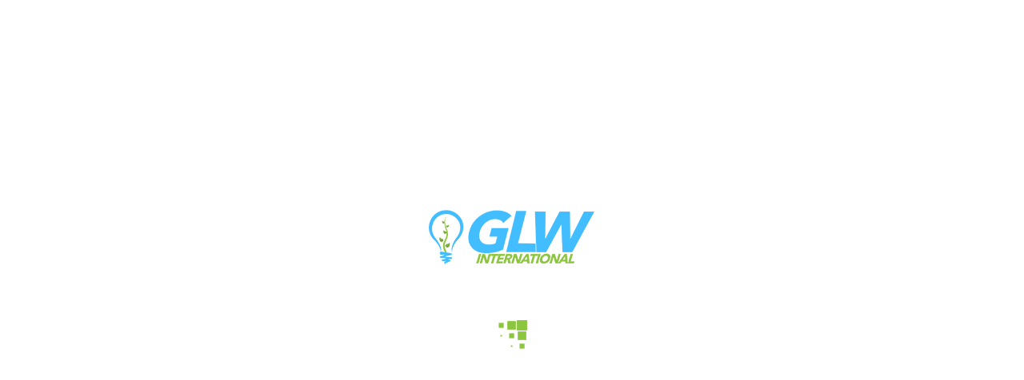

--- FILE ---
content_type: text/html; charset=UTF-8
request_url: https://glw-international.com/client/sofreco/
body_size: 3545
content:
<!DOCTYPE html>
<html lang="es">
<head>
    <link href='http://fonts.googleapis.com/css?family=Lato:300,400,700%7CMerriweather:400,300%7CRaleway:800,600,500,400,300%7CLibre+Baskerville:400,400italic%7CMontserrat%7CRoboto:300%7COpen+Sans:300' rel='stylesheet' type='text/css'>
    <meta name="viewport" content="width=device-width, initial-scale=1">
    <meta http-equiv="content-type" content="text/html; charset=utf-8" />
    <title>GLW</title>
    <meta name="description" content="" />
    <meta name="keywords" content="" />
    <meta name="robots" content="index, follow" />
    <link rel="stylesheet" href="https://glw-international.com/wp-content/themes/glw/css/bootstrap.min.css" />
    <link rel="stylesheet" href="https://glw-international.com/wp-content/themes/glw/css/font-awesome.min.css" />
    <link rel="stylesheet" href="https://glw-international.com/wp-content/themes/glw/css/isotope.css" />
    <link rel="stylesheet" href="https://glw-international.com/wp-content/themes/glw/css/epic.css" />
    <link href="https://glw-international.com/wp-content/themes/glw/js/owl-carousel/owl.carousel.css" rel="stylesheet">
    <link href="https://glw-international.com/wp-content/themes/glw/js/owl-carousel/owl.theme.css" rel="stylesheet">
    <link href="https://glw-international.com/wp-content/themes/glw/js/owl-carousel/owl.transitions.css" rel="stylesheet">
    <link href="https://glw-international.com/wp-content/themes/glw/css/YTPlayer.css" rel="stylesheet">
   
    <!--[if lt IE 9]>
        <script src="./js/html5shiv.js"></script>
        <script src="./js/respond.js"></script>
    <![endif]-->
	<style>
	.post-thumbnail{float:left; margin:0 20px 20px 0}
	.section {
	  margin-bottom: 0px;
	}
	</style>
</head>
<body>
    <div id="ip-container" class="single ip-container">
        <header class="ip-header">
            <div class="ip-logo">
                <img src="https://glw-international.com/wp-content/themes/glw/images/glwlogointro.png" alt=""/>
            </div>
            <div class="ip-loader">
                <svg class="ip-inner" width="60px" height="60px" viewBox="0 0 80 80">
                    <path class="ip-loader-circlebg" d="M40,10C57.351,10,71,23.649,71,40.5S57.351,71,40.5,71 S10,57.351,10,40.5S23.649,10,40.5,10z"/>
                    <path id="ip-loader-circle" class="ip-loader-circle" d="M40,10C57.351,10,71,23.649,71,40.5S57.351,71,40.5,71 S10,57.351,10,40.5S23.649,10,40.5,10z"/>
                </svg>
            </div>
			<div class="sk-cube-grid">
			  <div class="sk-cube sk-cube1"></div>
			  <div class="sk-cube sk-cube2"></div>
			  <div class="sk-cube sk-cube3"></div>
			  <div class="sk-cube sk-cube4"></div>
			  <div class="sk-cube sk-cube5"></div>
			  <div class="sk-cube sk-cube6"></div>
			  <div class="sk-cube sk-cube7"></div>
			  <div class="sk-cube sk-cube8"></div>
			  <div class="sk-cube sk-cube9"></div>
			</div>
			
        </header>
        <header id="header" class="fixed overflow">
            <div class="jt_row container">
                <div class="navbar-header page-scroll">
                    <button type="button" class="navbar-toggle" data-toggle="collapse" data-target=".navbar-main-collapse">
                    <i class="fa fa-bars"></i>
                    </button>
                    <a class="navbar-brand normal" href="#home"><img src="https://glw-international.com/wp-content/themes/glw/images/glwlogo.png" alt="GLW"/></a>
                    <a class="navbar-brand mini" href="#home"><img src="https://glw-international.com/wp-content/themes/glw/images/glwlogogris.png" alt="GLW"/></a>
                    <a class="navbar-brand mini darker" href="#home"><img src="https://glw-international.com/wp-content/themes/glw/images/glwlogogris.png" alt="GLW"/></a>
                </div>
				   <nav class="collapse navbar-collapse navbar-right navbar-main-collapse">
					<style type="text/css">
.qtranxs_widget ul { margin: 0; }
.qtranxs_widget ul li
{
display: inline; /* horizontal list, use "list-item" or other appropriate value for vertical list */
list-style-type: none; /* use "initial" or other to enable bullets */
margin: 0 5px 0 0; /* adjust spacing between items */
opacity: 0.5;
-o-transition: 1s ease opacity;
-moz-transition: 1s ease opacity;
-webkit-transition: 1s ease opacity;
transition: 1s ease opacity;
}
/* .qtranxs_widget ul li span { margin: 0 5px 0 0; } */ /* other way to control spacing */
.qtranxs_widget ul li.active { opacity: 0.8; }
.qtranxs_widget ul li:hover { opacity: 1; }
.qtranxs_widget img { box-shadow: none; vertical-align: middle; display: initial; }
.qtranxs_flag { height:12px; width:18px; display:block; }
.qtranxs_flag_and_text { padding-left:20px; }
.qtranxs_flag span { display:none; }
</style>
<div class="widget qtranxs_widget">
<ul class="language-chooser language-chooser-image qtranxs_language_chooser" id="qtranslate--1-chooser">
<li class="lang-fr active"><a href="https://glw-international.com/fr/client/sofreco/" hreflang="fr" title="Français (fr)" class="qtranxs_image qtranxs_image_fr"><img src="https://glw-international.com/wp-content/plugins/qtranslate-x/flags/fr.png" alt="Français (fr)" /><span style="display:none">Français</span></a></li>
<li class="lang-en"><a href="https://glw-international.com/en/client/sofreco/" hreflang="en" title="English (en)" class="qtranxs_image qtranxs_image_en"><img src="https://glw-international.com/wp-content/plugins/qtranslate-x/flags/gb.png" alt="English (en)" /><span style="display:none">English</span></a></li>
</ul><div class="qtranxs_widget_end"></div>
</div>                    <ul id="nav" class="nav navbar-nav navigation"><li id="menu-item-179" class="menu-item menu-item-type-custom menu-item-object-custom menu-item-home menu-item-179"><a href="https://glw-international.com/">Retour sur le site web</a></li>
</ul> 
                </nav>
            </div>
        </header> 
    <section id="services" class="section">
            <div class="container">
				<div id="primary" class="content-area">
					<main id="main" class="site-main" role="main">

					
<article id="post-278" class="post-278 client type-client status-publish has-post-thumbnail hentry">

		<h1 class="entry-title">Sofreco</h1>	

	<div class="entry-content">
			
	<div class="post-thumbnail">
		<img width="150" height="150" src="https://glw-international.com/wp-content/uploads/2016/04/sofreco.png" class="attachment-post-thumbnail size-post-thumbnail wp-post-image" alt="" decoding="async" />	</div><!-- .post-thumbnail -->

				</div><!-- .entry-content -->

</article><!-- #post-## -->

					</main><!-- .site-main -->
				</div><!-- .content-area -->
			</div> <!-- End .container -->
</section>

     <footer id="footer" class="section">
                <a href="#home-slider" class="scrollup">Back to top</a>
                <div class="container">
					 						<h3 class="thanks">Merci pour votre visite</h3>
						<h4 class="social-title2">Avez-vous apprécié?</h4>
						<h4 class="social-title">S'il vous plaît <b>partager</b> en cliquant sur les boutons sociaux ci-dessous!</h4>
					                    
                    <ul class="social">
                        <li><a href="https://twitter.com/share?url=https://glw-international.com" class="icon tw"><i class="fa fa-twitter"></i></a></li>
                        <li><a href="http://www.facebook.com/sharer.php?u=https://glw-international.com" class="icon fb"><i class="fa fa-facebook"></i></a></li>
                        <li><a href="https://plus.google.com/share?url=https://glw-international.com" class="icon go"><i class="fa fa-google-plus"></i></a></li>
                    </ul>
                </div>
    </footer>
    <div class="md-overlay"></div>
        <div class="modal-form">

            <span class="title mini"> 
							Contactez-nous
						</span>
							<div role="form" class="wpcf7" id="wpcf7-f199-o1" lang="fr-FR" dir="ltr">
<div class="screen-reader-response" role="alert" aria-live="polite"></div>
<form action="/client/sofreco/#wpcf7-f199-o1" method="post" class="wpcf7-form init form contact-form" novalidate="novalidate" id="contactform">
<div style="display: none;">
<input type="hidden" name="_wpcf7" value="199" />
<input type="hidden" name="_wpcf7_version" value="5.2.2" />
<input type="hidden" name="_wpcf7_locale" value="fr_FR" />
<input type="hidden" name="_wpcf7_unit_tag" value="wpcf7-f199-o1" />
<input type="hidden" name="_wpcf7_container_post" value="0" />
<input type="hidden" name="_wpcf7_posted_data_hash" value="" />
</div>
<p class="col">
    <span class="wpcf7-form-control-wrap your-name"><input type="text" name="your-name" value="Nom et prénom" size="40" class="wpcf7-form-control wpcf7-text wpcf7-validates-as-required text name required" aria-required="true" aria-invalid="false" /></span> </p>
<p class="col col2">
    <span class="wpcf7-form-control-wrap your-email"><input type="email" name="your-email" value="Votre Email" size="40" class="wpcf7-form-control wpcf7-text wpcf7-email wpcf7-validates-as-required wpcf7-validates-as-email text email required" aria-required="true" aria-invalid="false" /></span> </p>
<p>
    <span class="wpcf7-form-control-wrap your-message"><textarea name="your-message" cols="40" rows="10" class="wpcf7-form-control wpcf7-textarea text area required" aria-invalid="false">Type de Message</textarea></span> </p>
<p class="clearfix"><input type="submit" value="Envoyer" class="wpcf7-form-control wpcf7-submit button submit next" /></p>
<div class="wpcf7-response-output" role="alert" aria-hidden="true"></div></form></div>			             
        </div>
</div>


       <!-- BEGIN Scripts-->
	<script>
	var ajaxUrl = 'https://glw-international.com/wp-admin/admin-ajax.php';
	var spinnerUrl = 'https://glw-international.com/wp-content/themes/glw/images/loading.gif';
	var theme_directory = 'https://glw-international.com/wp-content/themes/glw/';
	</script>
	<script type="text/javascript">
        var locations = [
          ['Antaninandro',  -18.8791902, 47.50790549999999, 4]
        ];

        var map = new google.maps.Map(document.getElementById('mapid'), {
          zoom: 16,
          center: new google.maps.LatLng(-18.8791902, 47.50790549999999),
          mapTypeId: google.maps.MapTypeId.ROADMAP
        });

        var infowindow = new google.maps.InfoWindow();

        var marker, i;

        for (i = 0; i < locations.length; i++) { 
          marker = new google.maps.Marker({
            position: new google.maps.LatLng(locations[i][1], locations[i][2]),
            map: map
          });

          google.maps.event.addListener(marker, 'click', (function(marker, i) {
            return function() {
              infowindow.setContent(locations[i][0]);
              infowindow.open(map, marker);
            }
          })(marker, i));
        }
    </script>
    <script src="https://glw-international.com/wp-content/themes/glw/js/modernizr.custom.js"></script>
    <script src="https://code.jquery.com/jquery-1.10.2.min.js"></script>
    <script src="https://maxcdn.bootstrapcdn.com/bootstrap/3.3.5/js/bootstrap.min.js"></script>
    <script src="https://glw-international.com/wp-content/themes/glw/js/classie.js"></script>
    <script src="https://glw-international.com/wp-content/themes/glw/js/pathLoader.js"></script>
    <script src="https://glw-international.com/wp-content/themes/glw/js/owl-carousel/owl.carousel.min.js"></script>
    <script src="https://glw-international.com/wp-content/themes/glw/js/isotope.pkgd.min.js"></script>
    <script src="https://glw-international.com/wp-content/themes/glw/js/jquery.inview.js"></script>
    <script src="https://glw-international.com/wp-content/themes/glw/js/jquery.nav.js"></script>
    <script src="https://glw-international.com/wp-content/themes/glw/js/jquery.mb.YTPlayer.js"></script>
    <script src="https://glw-international.com/wp-content/themes/glw/js/jquery.form.js"></script>
    <script src="https://glw-international.com/wp-content/themes/glw/js/jquery.validate.js"></script>

    <script src="https://glw-international.com/wp-content/themes/glw/js/default.js"></script>
	<script src="https://glw-international.com/wp-content/themes/glw/js/script.js"></script>
	
	<script>
	  (function(i,s,o,g,r,a,m){i['GoogleAnalyticsObject']=r;i[r]=i[r]||function(){
	  (i[r].q=i[r].q||[]).push(arguments)},i[r].l=1*new Date();a=s.createElement(o),
	  m=s.getElementsByTagName(o)[0];a.async=1;a.src=g;m.parentNode.insertBefore(a,m)
	  })(window,document,'script','https://www.google-analytics.com/analytics.js','ga');

	  ga('create', 'UA-33577248-7', 'auto');
	  ga('send', 'pageview');

	</script>
</body>
</html>


--- FILE ---
content_type: text/css
request_url: https://glw-international.com/wp-content/themes/glw/css/isotope.css
body_size: 405
content:
.isotope {
	margin-top: 10px;
}

.folio-inner {
	overflow:hidden;
	background:#fff;

}

.folio-filter {
	position: relative;
	bottom: 7px;
	display:table;
	margin:-10px auto;
	float:none;
	margin-bottom:40px;
}
	
.folio-filter li {
	display: inline-block;
}

.folio-filter li:last-child {
	padding-right:0px;
 }


.folio-filter li a {
	display: block;
	color:#444444;
	text-transform:uppercase;
	font-size:16px;
	font-family: "Lato";
	font-weight:300;
	border:1px solid #dadada;
	background-color: transparent; 
	padding:12px 21px;
	margin-right:20px;
	border-radius:5px;
	line-height: 16px;
}

.folio-filter li a span {
margin-right:6px;
}
	
.folio-filter li a:hover {
	color: #fff;
	border-color:#8bc640 ;
	background:#8bc640 ;
	text-decoration:none;
}
	
	
.folio-filter li a.selected {color:#fff ;border-color:#8bc640 ; background:#8bc640;
}

.selected {color:#fff;border-color:#8bc640;background:#8bc640 ;

}

/* Isotope Transitions
------------------------------- 
.isotope, .isotope .folio-item {-webkit-transition-duration: 0.8s;-moz-transition-duration:0.8s;-ms-transition-duration:0.8s;-o-transition-duration:0.8s;transition-duration:0.8s;}
.isotope {-webkit-transition-property:height,width;-moz-transition-property: height,width;-ms-transition-property:height,width;-o-transition-property:height,width;transition-property:height,width;}
.isotope .item {-webkit-transition-property: -webkit-transform,opacity;-moz-transition-property:-moz-transform,opacity;-ms-transition-property:-ms-transform,opacity;-o-transition-property:top,left,opacity;transition-property:transform, opacity;}

/* Note: Design for a width of 480px */
@media only screen and (max-width: 470px) {

.folio-filter {
    margin: 50px auto 0px;
}

.folio-filter li {
    font-size: 12px;
    padding: 3px 3px;
}

}

/* Note: Design for a width of 480px */
@media only screen and (max-width: 767px) {

.folio-filter {
    margin: 50px auto 0px;
}

}

--- FILE ---
content_type: text/css
request_url: https://glw-international.com/wp-content/themes/glw/css/epic.css
body_size: 11437
content:
/* FIXES */
*, html { margin:0; padding:0; }
.clearfix:after, .jt_row:after { content: "."; display: block; height: 0; clear: both; visibility: hidden; }
.clearfix, .jt_row {display: inline-block;}
/* Hides from IE-mac \*/
* html .clearfix, * html .jt_row {height: 1%;}
.clearfix, .jt_row {display: block;}
/* End hide from IE-mac */
/* END FIXES */
body, input, textarea {
	-webkit-font-smoothing: antialiased;
	text-rendering: optimizeLegibility;
	-moz-osx-font-smoothing: grayscale;
}
.container {
	width: 1241px;
	padding-top: 140px;
	margin:0px auto;
}
a:hover {text-decoration: none;}
/*dark version*/
.darker #header.overflow, .darker #footer {background:#343434 !important;}
.darker #header.overflow .menu-item a {color:#fff !important;}
.darker #header.overflow.fixed .navbar-brand.mini {display: none !important;}
.darker #header.overflow.fixed .navbar-brand.mini.darker {display: block !important;}
/*Loader*/
#mask {
	background-color: #000;
	height: 100%;
	position: fixed;
	width: 100%;
	z-index: 999999;
}
.loader {
	position: absolute;
	width: 40px;
	height: 40px;
	margin: -20px 0 0 -20px;
	top: 50%;
	left: 50%;
}
/*Animations inview*/
.jt_row {
	opacity: 0;
	-webkit-transition: opacity 0.5s ease-in;
	-o-transition: opacity 0.5s ease-in;
	transition: opacity 0.5s ease-in;
}
	#header .jt_row, .jt_row.visible {opacity: 1;}
/* Header */
#header {
	position: absolute;
	top:50px;
	left: 0px;
	z-index:1001;
	width: 100%;
	font-family: "Lato";
}
	#header .container {width: 97%;}
	.navbar-collapse {padding-right:0px;}
	#header.overflow {
		top:-100px;
		left: 0px;
		background-color: #fff!important;
		box-shadow: 0 1px 3px rgba(0,0,0,0.11);
		-webkit-transition: all 0.3s ease-in;
		-o-transition: all 0.3s ease-in;
		transition: all 0.3s ease-in;
		-webkit-font-smoothing: antialiased;
	}
		#header.overflow .menu-item a {
			font-size: 14px;
			line-height: 21px;
			color: #818181;
			font-weight: 400;
		}
		#header.overflow .navbar-nav > li {padding-bottom:13px;}
	#header.overflow.fixed {
	  position: fixed;
	  top: 0;
	  z-index: 99999;
	  padding-bottom: 0px;
	}
		#header.overflow.fixed .navbar-brand.normal {display: none;}
		#header.overflow.fixed .navbar-brand.mini {
			display: block;
			margin-top:-1px;
		}
	#header.overflow.fixed .navbar-brand.mini.darker {display: none;}
	#header .navbar-brand {padding:15px 0px;}
	.navbar-brand.mini { display: none; }
	.navbar-collapse.navbar-right.navbar-main-collapse.in, .navbar-collapse.navbar-right.navbar-main-collapse.collapsing {
		overflow: visible;
	}
	.navbar-main-collapse.in .navbar-nav, .navbar-main-collapse.collapsing .navbar-nav  {
		position: absolute;
		background: #282828;
		background: rgba(40, 40, 40, 0.9);
		width: 90%;
		top: 100%;
		left: 5%;
		margin:0px;
		height: auto;
	}
	.navbar-toggle {
		margin: 0px;
		height: 30px;
		width: 30px;
		border-radius: 0px;
		border: 0px;
		display: none;
		margin:10px;
		font-size: 30px;
		line-height: 30px;
		padding: 0px;
		color:#fff;
	}
	#header.overflow.fixed .navbar-toggle {
		color:#000;
	}
	#header .menu-item a {
		color:#fff;
		text-transform: uppercase;
		font-size: 14px;
		font-family: "Raleway";
		line-height: 6px;
		letter-spacing: 1px;
		border-bottom:3px solid transparent;
		font-weight: 600;
		text-shadow: 0px 0px 1px transparent;
	}
		#header .menu-item.current a, #header .menu-item a:hover {
			background-color: transparent;
			border-bottom-color:#8bc640;
			text-shadow: 0px 0px 1px transparent;
		}
	#header .jt_row {padding-top:0px;}

/*DIFFERENTS HOMES*/
.fixed-height { 
	position:relative;
	height: 600px !important; 
}
.fixed-height .logointro, .fixed-height .mouse {display: none;}
.fixed-height .slide-content {height: 275px !important;}
.fixed-height .overlay {height: 600px !important;}
.fixed-height #owl-main img {width: 100% !important;}
.fixed-height #owl-main .owl-pagination {display: block !important;}
.fixed-height #owl-main .owl-buttons {display: none !important;}
#home-slider.static {
	background-size: cover !important;
	background-attachment: fixed !important;
	background-position: center center !important;
}
.slider-parallax .mouse {display: none;}
.slider-parallax #owl-main .owl-pagination {display: block !important;}
.slider-parallax #owl-main .owl-buttons {display: none !important;}
.slider-parallax #home-slider {
	position: fixed;
	z-index: 0;
	top: 0px;
	left: 0px;
	width: 100%;
}
.slider-parallax .section {
	position: relative;
}
/* Top wrap */

.owl-carousel .owl-item {text-align: center;}
.overlay {
	background: url(../images/overlay.png);
	opacity: 1;
	position: absolute;
	left: 0;
	top: 0;
	right: 0;
	z-index: 999;
	width: 100%;
	height: 100%;
    background-color: rgba(0,0,0,0.4);
}
	.overlay.op50 {opacity: 0.0;}
.slider-wrap {
	background: #000;
	position: relative;
}
	#owl-main .owl-item {overflow: hidden;}
	#owl-main img {
		position: absolute;
		max-width: none;
		top: 0;
	}
	#owl-main .owl-prev {
		width: 79px;
		height: 79px;
		background: url(../images/btn-prev.png) no-repeat center center;
		font-size: 0;
		float: left;
		margin-left: 15px;
		position: relative;
		opacity: 0.3;
		-webkit-transition: all .3s ease-in-out;
		-moz-transition: all .3s ease-in-out;
		-o-transition: all .3s ease-in-out;
		transition: all .3s ease-in-out;
		z-index:9999;
	}

	#owl-main .owl-next {
		width: 79px;
		height: 79px;
		background: url(../images/btn-next.png) no-repeat center center;
		font-size: 0;
		float: right;
		margin-right: 18px;
		position: relative;
		opacity: 0.3;
		-webkit-transition: all .3s ease-in-out;
		-moz-transition: all .3s ease-in-out;
		-o-transition: all .3s ease-in-out;
		transition: all .3s ease-in-out;
		z-index:9999;
	}
	#owl-main .owl-pagination {
		display: none;
		width: 100%;
		overflow: hidden;
		position: relative;
		top:-70px;
		z-index: 9999;
	} 
	#owl-main .owl-controls .owl-page span {
		width: 16px;
		height: 16px;
		border-radius: 50%;
		background: transparent;
		margin:0px 6px;
		border:1px solid #fff;
	}
		#owl-main .owl-controls .owl-page.active span, #owl-main .owl-controls.clickable .owl-page:hover span {
			background: #8bc640;
			border-color:#8bc640;	
		}
	#owl-main .owl-prev:hover,#owl-main .owl-next:hover {
		opacity: 1;
		-webkit-transition: all .3s ease-in-out;
		-moz-transition: all .3s ease-in-out;
		-o-transition: all .3s ease-in-out;
		transition: all .3s ease-in-out;
	}

#owl-main .owl-buttons {
	height: 43px;
	position: absolute;
	left: 0;
	right: 0;
	top: 0;
	bottom: 65px;
	margin: auto;
	z-index: 9999;
}
.slide-content {
	z-index: 1000;
	position: absolute;
	left: 0;
	right: 0;
	top: 0;
	display: table-cell;
	vertical-align: middle;
	height: 530px;
	margin: auto;
	bottom: 10px;
	text-align: center;
}
	.slide-content .slide-icon {margin-top:54px;}




.logointro img {
	display: table;
	margin: 0 auto;
	opacity:0;
}

.mouse {
  border: 1px solid #fff;
  border-radius: 13px;
  bottom: 30px;
  display: block;
  height: 46px;
  left: 50%;
  margin-left: -13px;
  position: absolute;
  width: 26px;
  z-index: 99999;
}
.mouse span {
    display: block;
    margin: 6px auto;
    width: 2px;
    height: 6px;
    border-radius: 4px;
    background: #fff;
    border: 1px solid transparent;
    -webkit-animation-duration: 1s;
    animation-duration: 1s;
    -webkit-animation-fill-mode: both;
    animation-fill-mode: both;
    -webkit-animation-iteration-count: infinite;
    animation-iteration-count: infinite;
    -webkit-animation-name: scroll;
    animation-name: scroll;
}

@-webkit-keyframes scroll {
    0% {
        opacity: 1;
        -webkit-transform: translateY(0);
        transform: translateY(0);
    }

    100% {
        opacity: 0;
        -webkit-transform: translateY(20px);
        transform: translateY(20px);
    }
}

@keyframes scroll {
    0% {
        opacity: 1;
        -webkit-transform: translateY(0);
        -ms-transform: translateY(0);
        transform: translateY(0);
    }

    100% {
        opacity: 0;
        -webkit-transform: translateY(20px);
        -ms-transform: translateY(20px);
        transform: translateY(20px);
    }
}
	#owl-main-text {
		height: 182px;
		margin-bottom: 0px;
		margin-top:0px;
	}
		#owl-main-text h2 {
			font-size: 55px;
			text-align: center;
			color: #fff;
			font-weight: 600;text-transform: uppercase;font-weight: 600;letter-spacing: 10px;
			margin-top: 0;
			margin-bottom:7px;
			font-family: "Montserrat";
		}

		.slide-content p {
			font-size: 18px;font-style: italic;
			color: #fff;
			text-align: center;
			font-weight: 300;
			font-family: "Libre Baskerville";
			position: relative;
			bottom:30px;
			left: 0px;
			width: 100%;
		}
	#owl-main-text .item {
		padding-bottom:58px;
		position: relative;
	}
	.slide-sep {
		display: block;
		width: 70px;
		height: 3px;
		background:#8bc640;
		margin:0px auto;
		content: " ";
	}




/*Sections*/
.voffset10  { margin-top: 10px; }
.voffset20 { margin-top: 20px; }
.voffset30 { margin-top: 30px; }
.voffset40 { margin-top: 40px; }
.voffset50 { margin-top: 50px; }
.voffset60 { margin-top: 60px; }
.voffset70 { margin-top: 70px; }
.voffset80 { margin-top: 80px; }
.voffset90 { margin-top: 90px; }
.voffset100 { margin-top: 100px; }
.voffset150 { margin-top: 150px; }
.voffset200 { margin-top: 200px; }
.section {
	margin-bottom:-140px;
	background: #fff;
	overflow: hidden;
}
	.section#footer {overflow: visible;}
	.section .full-width {
		padding-top:0px;
		width: 100%;
	}
		.section .full-width .row {
			margin-left:0px;
			margin-right: 0px;
		}
		.section .full-width .jt_col, .container.full-width {
			padding-left: 0px;
			padding-right: 0px;
		}
	.section .jt_row {padding-bottom:140px;}


.section .jt_row {padding-bottom:140px;}
.section#clients .jt_row.client{padding-bottom:0px;}
#realisations  .jt_row{padding-bottom:40px;}
	.section .jt_row.overlap {padding-bottom:0px;}
	.title {
		font-family: "Merriweather";
		font-weight: 400;
		font-size: 44px;
		color:#444444;
		border-top:5px solid #8bc640;
		padding-top:57px;
		margin-top:5px;
		line-height: 47px;
		display: inline-block;
	}
	section#services .title, section#clients .title{border-top:5px solid #42bdff !important;}
	section#clients .text strong {
	  color: #42bdff !important;
	}
		.text-center .title {
			border-top: 0px;
			padding-top: 0px;
			margin-bottom: 40px;
			padding-bottom: 40px;
			position: relative;
		}
		.text-center .title:after {
			content: " ";
			position: absolute;
			width: 70px;
			height: 3px;
			background: #8bc640;
			margin-left: -35px;
			bottom: 0px;
			left: 50%;
		}
		.title.invert {
			color:#fff;
			border-color:#282828;
		}
		.title.invert-2 {color:#fff;}
		.title.mini {
			border-top:0px;
			padding: 0px;
			font-size: 15px;
			text-transform: uppercase;
			font-family: "Montserrat"
		}
		.title.medium {
				font-family: "Montserrat";
				font-size: 25px;
				color:#fff;
				font-weight: 700;
				text-align: center;
				text-transform: uppercase;
				border-top:0px;
				padding-top:0px;
				margin-top: 0px;
				line-height: 23px;
				display: block;
				letter-spacing: 8px
			}
		.subtitle {
			font-size: 18px;
			font-family: "Libre Baskerville";
			font-style: italic;
			font-weight: 400;
			color:#fff;
		}
			.subtitle.mini {
				font-family: "Lato";
				margin-top: 5px;
				font-size: 14px;
				line-height: 14px;
				color:#888;
				font-weight: 300;
				text-transform: uppercase;
				font-style: normal;
			}
			.subtitle.mini.darker {color:#333;}
			.player.section .subtitle.mini {color:#fff;}
			.YTPOverlay.raster {background: none !important;}
			.player .overlay {z-index: 0;}
		.section .subtitle.strong {
			font-family: "Montserrat";
			font-weight: 700;
			font-style: normal;
			font-size: 30px;
			margin:5px auto;
		}

	.section .text {
		font-family: "Raleway";
		font-size: 19px;
		color:#444444;
		line-height: 40px;
		font-weight: 300;
	}
		.section .text.invert {color:#fff;}
		.section .text.presentation {

				font-family: "Merriweather";
			font-size: 27px;
			line-height: 70px;
			font-weight: 300;
		}
			.section .text.presentation span {
				padding-bottom:17px;
				border-bottom:1px solid #e1e1e1;
			}
		.section .text strong {
			color:#8bc640;
			font-weight: 300;
		}
	.section.separator {
		text-align: center;
		padding-top:0px;
		margin-bottom:-20px;
		overflow: visible;
		padding-bottom:0px;
	}
		.section.separator  a {color:inherit;}
		.section.separator .jt_row {padding-bottom:20px;}
		.section.parallax {padding-bottom:40px;}
	.section.player {
		margin-bottom:0px;
		position: relative;
		height: 860px;
	}
	.section .go-btn {
		margin:0px auto;
		text-align: center;
	}
	.section .button {
		border:1px solid #888;
		color:#fff;
		font-family: "Merriweather";
		font-weight: 300;
		font-size: 20px;
		display: inline-block;
		padding:18px 60px 18px 35px;
		border-radius:5px;
	}
	.section .button.inverse {border-color: #8bc640;}
	.section .button.playstop {
		border-color:#8bc640;
		padding: 12px 38px 12px 38px;
	}
	.section .button.next {
		background: url('../images/rarrow.png') right center no-repeat;
	}
		.section .button:hover { border-color: #8bc640;}
		.section .button.inverse:hover { border-color: #888;}
	.section .ball {
		background: #8bc640;
		display: inline-block;
		border-radius: 50%;
	}
	.section .text-center .ball {margin-bottom:30px;}
	/* About */
.carousel-wrapper.imac-table {
	background: url('../images/bg-slider-table.jpg') center top no-repeat;
	height: 602px;
	padding:29px 0px;
	width: 1310px;
	width: 1310px;
	position: relative;
	left: 50%;
	margin-left: -655px;
	top: 0px;
	margin-top:-18px;
}
	.carousel-wrapper.imac-table .owl-pagination {display: none;}
	.carousel-wrapper.imac-table .owl-buttons {
		position: relative;
		display: block;
	}
		.carousel-wrapper.imac-table .owl-controls .owl-buttons .owl-prev {
			position: absolute;
			left: -103px;
			top: -170px;
			background: url('../images/btn-carousel-prev.png') no-repeat;
			width: 32px;
			height: 59px;
			text-indent: -99999px;
		}
		.carousel-wrapper.imac-table .owl-controls .owl-buttons .owl-next {
			position: absolute;
			right:-103px;
			top:-170px;
			background: url('../images/btn-carousel-next.png') no-repeat;
			width: 32px;
			height: 59px;
			text-indent: -99999px;
		}
		.carousel-wrapper.imac-table .owl-controls .owl-buttons div:hover {opacity: 0.5;}
	.carousel-wrapper.imac-table .generic-carousel {
		width: 495px;
		height: 279px;
		margin:0px auto;
		padding-left:12px;
		overflow: visible;
	}
	.carousel-wrapper.imac-table .generic-carousel .owl-item .item img {
		width: 100%;
		height: 279px;
	}
.megabutton {
	display: block;
	width: 100%;
	padding-top: 30px;
	padding-bottom: 20px;
	text-align: center;
	background: #8bc640;
}
	.megabutton * {
		display: block;
		margin:0px auto;
	}
	.megabutton:hover {background:#8bc640; }
/* Carousel */
.carousel-wrapper .owl-pagination, .carousel-wrapper .owl-buttons {display: none;}
.carousel-wrapper.full {
	width: 100%;
}
	.carousel-wrapper.full .generic-carousel .owl-item .item img {
		width: 100%;
		height: auto;
	}
	.carousel-wrapper .generic-carousel .owl-item .item.video {
		position: relative;
		padding-bottom: 56.25%;
		height: 0;
		overflow: hidden;
		border: 0;
	}
.carousel-wrapper .generic-carousel .owl-item .item.video iframe {
	position: absolute;
	top: 0;
	left: 0;
	width: 100%;
	height: 100%;
}
iframe {
  height: 906px;
  max-width: 100%;
  width: 100%;
}
	.carousel-wrapper.full .owl-pagination {display: none;}
	.carousel-wrapper.with_buttons .owl-buttons {display: block;}
		.carousel-wrapper.with_buttons .owl-controls .owl-buttons div {
			position: absolute;
			left: -68px;
			top: 68%;
			background: url('../images/btn-generic-prev.png') #8bc640 no-repeat;
			width: 68px;
			height: 99px;
			text-indent: -99999px;
			z-index:9999;
			border-radius: 0px;
			margin: -30px 0px 0px 0px;
			-webkit-transition: left 0.1s ease-in, right 0.1s ease-in;
			-o-transition: left 0.1s ease-in, right 0.1s ease-in;
			transition: left 0.1s ease-in, right 0.1s ease-in;
		}
		.carousel-wrapper.with_buttons .owl-controls .owl-buttons div.owl-next {
			right:-68px;
			left: auto;
			background: url('../images/btn-generic-next.png') #8bc640 no-repeat;
		}
		.carousel-wrapper.with_buttons.contrast .owl-controls .owl-buttons div {background: url('../images/btn-generic-prev2.png')  #2d2d2d no-repeat !important;}
		.carousel-wrapper.with_buttons.contrast .owl-controls .owl-buttons div.owl-next {background: url('../images/btn-generic-next2.png')   #2d2d2d no-repeat !important;}
		.carousel-wrapper.with_buttons:hover .owl-controls .owl-buttons div.owl-prev  {left:0px;}
		.carousel-wrapper.with_buttons:hover .owl-controls .owl-buttons div.owl-next  {right:0px;}
		.carousel-wrapper.with_buttons .owl-controls .owl-buttons div:hover, .carousel-wrapper.with_buttons.contrast .owl-controls .owl-buttons div.owl-next:hover {background-position: 0px -99px !important;}
	.carousel-wrapper.with_pagination .owl-pagination {
		display: block;
		width: 100%;
		overflow: hidden;
		z-index: 9999;
		position: relative;
	}
	.carousel-wrapper.with_pagination.round_inner .owl-pagination {
		opacity: 0;
		-webkit-transition: opacity 0.3s ease-in;
		-o-transition: opacity 0.3s ease-in;
		transition: opacity 0.3s ease-in;
	}
	.carousel-wrapper.with_pagination.round_inner:hover .owl-pagination {opacity: 1;}
	.carousel-wrapper.with_pagination.round_inner .owl-theme .owl-controls {
		margin-top: -50px;
		padding-bottom: 29px;
	}
	.carousel-wrapper.with_pagination.round_inner .owl-theme .owl-controls .owl-page span {
		width: 16px;
		height: 16px;
		border-radius: 50%;
		background: transparent;
		margin: 0px 6px;
		border: 1px solid #fff;
	}
	.carousel-wrapper.with_pagination.round_inner .owl-theme .owl-controls .owl-page.active span {
		background: #8bc640;
		border-color:#8bc640;
	}
	.project-slide.carousel-wrapper.with_pagination .owl-pagination {margin-top:15px;}
	.carousel-wrapper.with_pagination .owl-theme .owl-controls .owl-page span {
		border-radius: 0px;
		width: 25px;
		height: 5px;
		background: #555;
		margin:0px 2px;
	}
		.carousel-wrapper.with_pagination .owl-controls .owl-page.active span, .carousel-wrapper.with_pagination .owl-controls.clickable .owl-page:hover span {
			background: #8bc640;	
		}
		.testimonials.carousel-wrapper.with_pagination .owl-theme .owl-controls .owl-page span {background: #555; }
		.testimonials.carousel-wrapper.with_pagination .owl-controls .owl-page.active span, .testimonials.carousel-wrapper.with_pagination .owl-controls.clickable .owl-page:hover span {background:#ffffff;}

	.carousel-wrapper.with_pagination #owl-story .owl-pagination {margin-bottom:130px;}
	.carousel-wrapper.with_pagination #owl-services .owl-pagination {margin-bottom:130px;}
	.carousel-wrapper.full .generic-carousel .owl-item .ulitem {margin-bottom:49px;}
	.carousel-wrapper.full .generic-carousel .owl-item .ulitem li {
		width:33%;
		float: left;
		list-style: none;
		font-size: 15px;
		font-weight: 300;
		font-family: "Lato";
		color:#8a8d94;
		margin-bottom:40px;
		padding-right:3%;
		text-align: left;
	}
	.carousel-wrapper.full .generic-carousel .owl-item .ulitem li h3 {
		font-size: 20px;
		color:#444444;
		font-weight: 400;
		margin:10px 0px;
	}
	.carousel-wrapper.full .generic-carousel .owl-item .ulitem li .icon {
		border-radius: 50%;
		display: block;
		float: left;
		width: 56px;
		height: 56px;
		background: #8bc640;
		margin:0px 25px 10px 0px;
		line-height: 56px;
		font-size: 25px;
		color: #fff;
		text-align: center;
	}
	section#services .carousel-wrapper.full .generic-carousel .owl-item .ulitem li .icon{
		background: #42bdff !important;
	}
	.service-text {
		margin-left: 81px;
		line-height: 26px;
	}
.separator {
	text-align: center;
	width: 100%;
}
	.separator img {
		max-width: 100%;
		height: auto;
	}
/*Featured projects*/
.carousel-wrapper.full .generic-carousel .owl-item .project img {
	width: 100%;
	height: auto;

}
.carousel-wrapper.full .generic-carousel .owl-item .project .featured-info {
	position: absolute;
	top: 8%;
	left: 44%;
	padding-right: 20%;
	padding-left: 0%;
}
/*Team members*/
.team-wrapper {
	margin-top:100px;
}
	.team-wrapper .team-member {
		width: 25%;
		float: left;
		padding:0px 2%;
		margin:30px 0px;
		position: relative;
		text-align: center;
		background: url('../images/gradient_team.jpg') repeat-x;
		background-size:contain; 
		overflow: hidden;
	}
		.team-wrapper .team-member img {
			max-width: 100%;
			height: auto;
		}
		.team-wrapper .team-member .hover {
			position: absolute;
			background: #fff;
			left: 0px;
			top: 0px;
			width: 100%;
			height: 100%;
			opacity: 0;
			
		}
			.team-wrapper .team-member:hover .hover {opacity: 1;}
			.team-wrapper .team-member:hover .main {opacity: 0;}
			.team-wrapper .team-member .hover .hover-border {
				height: 0px;
				width: 100%;
				position: absolute;
				border-bottom: 5px solid #8bc640;
				bottom:0px;
				left: 0px;
				z-index:999;
			}
		.team-wrapper .team-member .hover .blur {
			position: absolute;
			top: 0px;
			left: 0px;
			width: 100%;
			height: 100%;
			padding:0px 8%;
			z-index:99;
			text-align: center;
		}
		.team-wrapper .team-member .hover .blur-hover {
			position: absolute;
			top: 0px;
			left: 0px;
			width: 100%;
			height: 100%;
			z-index:98;
			background: rgba(255,255,255,0.8);
		}
		.team-wrapper .team-member .hover .name {
			position: absolute;
			width: 100%;
			left: 0px;
			bottom:90px;
			color:#8bc640;
			font-size: 35px;
			font-weight: 300;
			z-index: 101;
			font-family: "Open Sans"
		}
		.team-wrapper .team-member .hover .position {
			position: absolute;
			width: 100%;
			left: 0px;
			bottom:65px;
			font-family: "Merriweather";
			font-size: 17px;
			color:#212020;
			font-weight: 300;
			text-transform: lowercase;
			z-index: 101;
			font-style: italic;
		}
		.team-wrapper .team-member .hover .social {
			position: absolute;
			width: 100%;
			left: 0px;
			bottom:30px;
			z-index: 101;
		}
			.team-wrapper .team-member .hover .social .icon {
				width: 24px;
				height: 24px;
				display: inline-block;
				margin:0px 5px;
				background: url('../images/icons-team.png') 0px 0px no-repeat;
				text-indent: -99999px;
			}
			.team-wrapper .team-member .hover .social .icon.tw {background-position: center 0px;}
			.team-wrapper .team-member .hover .social .icon.di {background-position: right 0px;}
			.team-wrapper .team-member .hover .social .icon.fb:hover {background-position: 0px -24px;}
			.team-wrapper .team-member .hover .social .icon.tw:hover {background-position: center -24px;}
			.team-wrapper .team-member .hover .social .icon.di:hover {background-position: right -24px;}
	.pag-more {
		display: block;
		width: 100%;
		height: 200px;
		text-align: center;
		font-family: "Merriweather";
		font-style: italic;
		color:#f9f9f9;
		background-color: #8bc640;
		font-size:18px;
		margin-top:0px;
	}
	.pag-more:hover {background-color:#8bc640;}
	.pag-more.team {
		position: relative;
		top:-30px;
		margin-bottom:-30px;
	}
	.pag-more:hover {
		color:#f9f9f9;
	}
	.search-prj{ width:500px; margin:0 auto;  }
	.search-prj h3, .separator h3{color:#333; text-transform:uppercase; font-style:normal; padding-top:10px;}
	.search-prj a.contact, .separator span.contact {
	  color: #fff;
	  display: inline-block;
	  font-size: 26px;
	  font-style: normal;
	  font-weight: bold;
	  margin-top: 10px;
	}
	.separator span.search{ 
	font-style:italic; 
	color:#FFF; 
	font-size:18px; 
	display:inline-block;
	margin:15px 0 0 0; 
	width:100%;}
	#header {
  background-color: rgba(255, 255, 255, 0.1);
  left: 0;
  padding: 10px 0 20px;
}
#articles .service-text, #services .service-text {
  height: 80px;
  margin: 0 0 40px;
  overflow: hidden;
  text-align: center;
  text-transform:none;
  font-size:14px;
  line-height:26px
}
#services .service-text{
	text-align: left;
    margin-left: 15%;
    height: 200px;
    width: 85%;
}
.qtranxs_widget {
 text-align:right; 
 padding-right:10px;
}
#articles h3 {
  text-align: center;
  font-size:24px;
}
.img-actus {
  margin: 0 auto;
  width: 240px;
}
.btn-lire-art, .btn-lire_act {
  border-radius: 5px;
  color: #ad3455;
  display: block;
  font-size: 20px;
  margin: 20px auto 40px;
  text-align: center;
}

.btn-lire-art, .btn-lire_act{
  background: #8bc640 none repeat scroll 0 0;
  color: #fff;
  margin: 0 auto;
  padding: 4px 10px;
  width: 150px;
}
#ls-pr .articles {
  display: none;
}

/*Portfolio*/
#ajax .container {position: relative;}
a.close.top {
	position: absolute;
	right: 35px;
	margin:0px auto;
	background: url('../images/close-project.png') no-repeat;
	display: block;
	text-indent: -99999px;
	width: 38px;
	height: 38px;
	z-index: 9999;
	opacity:1;
}
.width700{width:700px;}
.folio-item {
	padding: 0 0px 0px 0;
	width: 33%;
}

.portfolio-grid {
	margin-top: 50px;
}

.portfolio-thumb {
	position: relative;
	overflow: hidden;
}

.no-padding {
	padding: 0 !important;
}

.portfolio-dark-overlay {
	position: absolute;
	width: 100%;
	height: 100%;
	top: 0;
	left: 0;
	right: 0;
	background: #8bc640;
	opacity: 0;
	visibility: hidden;

}

.portfolio-inner {
	position: absolute;
	width: 100%;
	height: 100%;
	top: 0;
	left: 0;
	right: 0;
	opacity: 0;
	font-family: "Merriweather";
}

.portfolio-thumb:hover .portfolio-inner {
	opacity: 1;
}

.portfolio-thumb:hover .portfolio-dark-overlay {
	opacity: 1;
	visibility: visible;

}

.portfolio-inner h4 {
	font-size: 22px;
    padding: 0 5px;
	text-align: center;
	color: #fff;
	margin: 0;
	font-weight: 300;
	letter-spacing: 2px;
}

.portfolio-inner .zoom {
	width: 55px;
	height: 53px;
	background: url(../images/zoom.png);
	display: table;
	margin: 0 auto 20px;
}

.portfolio-inner-ctr {
	display: table-cell;
	margin: auto;
	vertical-align: middle;
	position: absolute;
	top: 0;
	bottom: 0;
	left: 0;
	right: 0;
	height: 116px;
}
.project-single {margin-bottom: 100px;}
.project-info {
	color:#444444;
	font-size: 16px;
	font-family: "Raleway";
	font-weight: 300;
	padding-top:100px;
	padding-bottom:0px;
	margin-bottom: -90px;
}
.project-info .btn2 {
	display: block;
	width: 100%;
	text-align: left;
	color:#8bc640;
	margin-top: 80px;
}
.project-info p {margin-bottom:15px;}
.project-info h6 {
	font-family: "Montserrat";
	font-weight: 400;
	font-size: 12px;
	text-transform: uppercase;
	color:#717171;
	margin-bottom:10px;
	text-align: center;
	opacity: 0.75;
}
.project-info h4 {
	font-family: "Montserrat";text-transform: uppercase;
	font-weight: 800;
	color:#444444;
	
	text-align: center;
	font-size:30px;
	margin-bottom:70px;
	position: relative;
}
.project-info h5 {text-align:center; 
font-weight:800;
font-family: "Montserrat";text-transform: uppercase;color:#444444; }
	.project-info h4:after {
		content:'';
		position: absolute;
		width: 94px;
		height: 2px;
		background:#8bc640;
		position: absolute;
		bottom:-25px;
		left: 50%;
		margin-left:-47px;
	}
/*Clients*/
.clients-list {margin-top:80px;}
.clients-list li {
	width: 25%;
	padding:20px 2% 20px 0px;
	float: left;
	list-style: none;

	text-align: center;
	position: relative;
	min-height: 188px;
}
	.clients-list a {
	display: block;
	position: relative;
	top: 50%;
	-webkit-transform: translateY(-50%);
	-ms-transform: translateY(-50%);
	transform: translateY(-50%);
	text-align: center;
	color: #333;
	}
	.clients-list a:hover {opacity: 0.3;}
	.clients-list img {
		max-width: 58%;
	}
/*Testimonials*/
.testimonials.carousel-wrapper {
	padding:50px 0% 10px 0%;
	font-family: "Raleway";
	font-size: 17px;
	line-height: 38px;
	color:#ffffff;
	font-weight: 300;
	text-align: center;
	background:url('../images/quotes.png') left top no-repeat;
	width: 100%;
	max-width: 1040px;
	margin:-100px auto 0px auto;
}
.testimonials.carousel-wrapper.with_buttons .owl-controls .owl-buttons div, .testimonials.carousel-wrapper.with_buttons:hover .owl-controls .owl-buttons div.owl-prev {
	left: 50%;
	margin-left: -200px;
	background-color: transparent !important;
}
.testimonials.carousel-wrapper.with_buttons .owl-controls .owl-buttons div.owl-next {
	right: 50%;
	left: auto;
	margin-right: -200px;
	margin-left: 0px;
	background-color: transparent !important;
}
.testimonials.carousel-wrapper .item {
	width: 100%;
	max-width: 780px;
	margin:0px auto;
}
.client-photo {
  border-radius: 100%;
  margin-top: 50px;
}
.item .author {
	display: block;
	margin:40px 0px 20px 0px;
	font-size: 16px;
}
/*Our reel*/
.mb_YTVPBar {display: none !important;}
.video-img {
	position: absolute;
	left: 50%;
	top: 50%;
	margin-left:-172px;
	margin-top:-107px;
}
/*Contact and map*/
.formSent {
	margin: 10px;
	text-align: center;
	padding: 0 0px;
	color: #fff;
	display: none;
}
label.error {display: none !important;}
.contact-form .error {border-color:red !important;}
#contact.section .jt_row.overlap {
	width: 480px;
	margin:0px 0px 0px 22%;
}
div#wpgmappitymap.wpgmappity_container.inner-map {background:#282828 !important;}
#maps {
	width: 100%;
	height: 1056px;
	position: absolute;
	overflow: hidden;
}
.inner-map {
	width: 100%;
	height: 1056px;
	margin-left: auto;
	margin-right: auto;
}
.address-title {
	width: 100%;
	font-size: 24px;
	font-weight: 300;
	color:#fff;
	width: 198px;
	text-align: right;
	margin-bottom:15px;
	margin-top:80px;
	font-family: "Raleway";
}
.address {
	font-size: 16px;
	font-weight: 300;
	color: #fff;
	font-style: italic;
	width: 198px;

	text-align: justify;
}
.contact-form  {margin-top:50px;}
.contact-form .col {
	width: 45%;
	float: left;
}
	.contact-form .col.col2 {
		float: right;
		margin-right: 2%;
		margin-bottom:20px;
	}
.contact-form .text {
	width: 100%;
	max-width: 470px;
	margin-bottom:33px;
	border:1px solid #fff;
	border-radius: 4px;
	color:#fff;
	font-size: 18px;
	height: 47px;
	line-height: 47px;
	background:transparent;
	padding:0px 15px 0px 0px;
	text-indent: 64px;
	font-family: "Raleway";
}
	.contact-form .text.name {background:url('../images/contact-name.png') 20px center no-repeat transparent;}
	.contact-form .text.email {background:url('../images/contact-email.png') 20px center no-repeat transparent;}
.contact-form .text.area {
	height: 140px;
	line-height: 23px;
	text-indent: 0px;
	padding:17px 20px;
}
.contact-form .submit {
	background: transparent;
	color:#fff;
	border-color:#8bc640;
	float: right;
	margin-bottom:75px;
	padding-left:35px;
	height: 57px;
	line-height: 57px;
	padding-top:0px;
	margin-right:10px;
	font-size: 22px;
}
	.modal-form .contact-form .submit:hover {border-color:#8bc640;}
.contact-form ::-webkit-input-placeholder { color:#fff;}
.contact-form :-moz-placeholder { color:#fff; opacity: 1;}
.contact-form ::-moz-placeholder { color:#fff; opacity:  1;}
.contact-form :-ms-input-placeholder { color:#fff;}

.modal-form {
	
	background:url('../images/worldmapform.jpg') no-repeat;
	padding:130px 165px;
    position: fixed;
    border-radius: 50%;
    top: 50%;
    left: 50%;
    width: 800px;
    height: 800px;
    z-index: 999999;
    visibility: hidden;
    backface-visibility: hidden;
    -webkit-transform:translateX(-50%) translateY(-50%) ;
    -ms-transform: translateX(-50%) translateY(-50%);
    -o-transform:translateX(-50%) translateY(-50%) ;
    transform:translateX(-50%) translateY(-50%) ;
}
	.modal-form span {
		display: block;
		text-align: center;
		color:#3b9f99;
	}
	.modal-form .subtitle {color:#fff;}
	.modal-form span.subtitle.strong {
		color:#fff;
		margin-top:10px;
		font-weight: bold;
		font-family: "Montserrat";
		font-size: 35px;
		font-style: normal;
	}
	.modal-form .contact-form .submit {
		margin-bottom:0px;
		border-width: 1px;
		border-style: solid;
		color: #fff;
		font-family: "Merriweather";
		font-weight: 300;
		font-size: 24px;
		padding: 0px 38px 20px 38px;
		border-radius: 5px;
		display: block;
		float: none;
		margin:0px auto;
	}
	.modal-form .contact-form .text {width: 100%;font-weight: 300;}
	.modal-form .contact-form {margin-top:50px;}
	.modal-form .contact-form .text.name {background:url('../images/contact-name-gray.png') 20px center no-repeat transparent;}
	.modal-form .contact-form .text.email {background:url('../images/contact-email-gray.png') 20px center no-repeat transparent;}
.md-overlay {
    position: fixed;
    width: 100%;
    height: 100%;
    visibility: hidden;
    top: 0;
    left: 0;
    z-index: 99999;
    opacity: 0;
    background: rgba(0,0,0,0.8);
    transition: all 0.3s;
}
.md-overlay.show, .modal-form.show {opacity:1;visibility: visible;}
/*FOOTER*/
#footer {
	background:#fff;
	text-align: center;
	font-size: 20px;
	color:#606060;
	padding-bottom:40px;
	position: relative;
}
	#footer .scrollup {
		width: 69px;
		height: 54px;
		background:url('../images/scrollup.png') no-repeat;
		position: absolute;
		top:-124px;
		left: 50%;
		margin-left:-27px;
		text-indent: -9999999px; 
	}
	#footer .scrollup:hover {background-position: 0px bottom;}
	.single #footer .scrollup, #footer .scrollup.home {display: none;}

	#footer .thanks {
		width: 350px;
		font-family: "Raleway";
		text-transform: uppercase;
		height: 350px;
		padding:200px 100px 100px 100px;
		border-radius: 50%;
		background:url('../images/like.png') center 40% no-repeat #42bdff;
		color:#fff;
		font-weight: 300;
		margin:0px auto 60px auto;
	}
	#footer .thanks a {color:#fff;}
	#footer .social-title {
		font-weight: 300;
		text-transform: uppercase;
		margin-bottom:50px;
		font-family: "Raleway";
	}


	#footer .social-title2 {
		font-weight: 400;
		font-style: italic;
		margin-bottom:40px;
		font-family: "Libre Baskerville";
margin-bottom: 10px;
	}



	#footer .social li {
		display: inline;
		margin:0px 30px;
		list-style: none;
	}
		#footer .social li .icon {
			display: inline-block;
			width: 64px;
			height: 64px;
			text-align: center;
			font-size: 60px;
			color:#E5E5E5;
		}

		#footer .social li .icon:hover {color:#000;}



			.team-wrapper .team-member .hover .social .icon.tw {background-position: center 0px;}
			.team-wrapper .team-member .hover .social .icon.di {background-position: right 0px;}
			.team-wrapper .team-member .hover .social .icon.fb:hover {background-position: 0px -24px;}
			.team-wrapper .team-member .hover .social .icon.tw:hover {background-position: center -24px;}
			.team-wrapper .team-member .hover .social .icon.di:hover {background-position: right -24px;}

	



.float-right {float:right !important;}
.float-left {float:left !important;}
.float-none {float:none !important;}
.text-right {text-align: right;}
.text-center {text-align: center;}
.text-left {text-align:left;}
/*IDs for inlines styles in WP*/
#start-a-project {background: #43a9a3;}
#our-studio {background: #282828}
#our-studio-presentation {padding-left:280px;text-align:right; width: auto;}
#our-story .carousel-wrapper.with_buttons .owl-controls .owl-buttons div {top:183px;}
/*#our-story {background: url('../demo/our-story/bg-our-story.png') #c7323b top center no-repeat;}
#services {background: url('../demo/services/bg-services.jpg') #ffffff center bottom no-repeat;}*/
#chiffres-cles ul li {
  margin-bottom: 150px;
  width: 25%;
}
#chiffres-cles ul li h3{font-size:45px;}
.icon-chiffrecle {
  color: #779186;
  display: inline-block;
  font-size: 28px;
  text-align: center;
  width: 100%;
}
#chiffres-cles .title, #chiffres-cles h3, #chiffres-cles .service-text {
  color: #ffffff;
  text-align: center;
}
.service-text {
  display: inline-block;
  line-height: 26px;
  margin: 0 auto;
  text-align: center;
  text-transform: uppercase;
  width: 100%;
  margin-left:0;
  color: #779186;
}
.carousel-wrapper.full .generic-carousel .owl-item .ulitem li {
  color: #8a8d94;
  float: left;
  font-family: "Lato";
  font-size: 15px;
  font-weight: 300;
  list-style: outside none none;
  margin-bottom: 40px;
  padding-right: 3%;
  text-align: left;
  width: 33%;
}
#clients .separator {margin-top:-140px;}
#testimonials {background: url('../demo/testimonials/bg-testimonials.png') #42bdff top center repeat;}
#contact {background: #282828; margin-bottom:-152px;}
#city {margin-bottom:140px; background: url('../demo/city/parallax-city.jpg'); background-size:auto 1060px;}
#overlay-photo {
	margin-bottom:-210px;
	margin-top:-100px;
}
.features-icon {
	float: left;
	width: 20%;
	margin-right: 5%;
	margin-top:-45px;
}
.features {
	list-style: none;
	float: left;
	color:#fff;
	font-size: 14px;
	text-align: left;
	font-family: "Raleway";
	line-height:28px;
	margin-top:-10px;
}
	.features li .icon {
		float: left;
		width: 80px;
		height: 80px;
		line-height: 80px;
		text-align: center;
		border: 1px solid #eee;
		border-radius: 50%;
		margin-right: 20px;
		background: rgba(255,255,255,0.1);
		font-size: 32px;
	}
	.features li {margin-bottom:40px;}
	.features .wrap {margin-left: 100px;}
	.features h3 {
		font-size: 27px;
		font-family: "Raleway";
		
		font-weight: 200;
		margin-bottom:15px;
	}




/* RESPONSIVE */
@media only screen and (max-width: 1900px) {
	.logointro img {margin-top:50px;}
	#our-studio-presentation {
		padding-left: 0px;
		width: 50%;
		text-align: center;
	}
	#our-studio-presentation .voffset200  {margin-top:140px;}
	#our-studio-presentation .voffset100  {margin-top:50px;}
	.carousel-wrapper.full .generic-carousel .owl-item .project .featured-info {
		left: 50%;
		width: 50%;
		text-align: center;
		padding-right:0px;
	}
}
@media only screen and (max-width: 1500px) {
	.voffset10  { margin-top: 7px; }
	.voffset20 { margin-top: 20px; }
	.voffset30 { margin-top: 25px; }
	.voffset40 { margin-top: 40px; }
	.voffset50 { margin-top: 45px; }
	.voffset60 { margin-top: 50px; }
	.voffset70 { margin-top: 55px; }
	.voffset80 { margin-top: 60px; }
	.voffset90 { margin-top: 65px; }
	.voffset100 { margin-top: 70px; }
	.voffset150 { margin-top: 105px; }
	.voffset200 { margin-top: 140px; }
}
/* Note: Design for a width of 1024px */
@media only screen and (max-width: 1280px) {
	.container {width: 100%;}
	.section .full-width {width: 100%;}
	.voffset10  { margin-top: 5px; }
	.voffset20 { margin-top: 10px; }
	.voffset30 { margin-top: 15px; }
	.voffset40 { margin-top: 20px; }
	.voffset50 { margin-top: 25px; }
	.voffset60 { margin-top: 30px; }
	.voffset70 { margin-top: 35px; }
	.voffset80 { margin-top: 40px; }
	.voffset90 { margin-top: 45px; }
	.voffset100 { margin-top: 50px; }
	.voffset150 { margin-top: 75px; }
	.voffset200 { margin-top: 100px; }
	#owl-main-text {margin-top:75px;}
	.section.player {display: none;}
	#contact.section .jt_row.overlap {
		width: auto;
		margin: 0px 11% 0px 11%;
	}
	.jt_row {opacity: 1;}
}
/* Note: Design for a width of 768px */
@media only screen and (max-width: 1024px) {
	#header {top:20px;}
	.logointro img {width: 210px}
	#owl-main .owl-prev, #owl-main .owl-next {display: none;}
	.modal-form {
		width: 600px;
		height: 600px;
		padding:40px 90px;
	}
	#header .container {width: 95%;}
	.navbar-brand img {
		max-width: 75%;
		margin-top:10px;
	}
	.navbar-brand.mini img {margin-top:3px;}
	.navbar-nav > li {padding: 15px 6px 15px 5px;}
	#header .menu-item a, #header.overflow .menu-item a {
		font-size: 11px;
		line-height: 18px;
		padding-bottom:14px;
	}
	.section .full-width {width: 100%;}
	.voffset10, 
	.voffset20,
	.voffset30,
	.voffset40,
	.voffset50,
	.voffset60,
	.voffset70,
	.voffset80,
	.voffset90,
	.voffset100,
	.voffset150 {margin-top:45px;}
	.voffset200 { margin-top: 60px; }
	.section .button {font-size:18px;}
	.section .title {
		font-size: 30px;
		line-height: 37px;
		padding-top: 20px;
		margin-bottom: 15px;
	}
	.section .title.mini {
		font-size: 15px; 
		line-height: 17px;
		padding:0px;
	}
	.carousel-wrapper.full .generic-carousel .owl-item .ulitem li { 
		padding-left:3%;
		width: 50%;
	}
	img {
		max-width: 100%;
		height: auto;
	}
	.clients-list li {
		width: 33%;
		min-height: 207px;
	}
	.address-title {
		margin-top:15px;
		width: 100%;
		text-align: left;
	}
	.address {
		width: 100%;
		font-size: 15px;
	}
	#owl-main-text h2 {font-size: 35px;}
	.slide-content p {
		font-size: 18px;
		margin: 60px 0px;
		bottom:75px;
	}
	.section .full-width .jt_col, .container.full-width {
		text-align: center !important;
		padding:0px !important;
	}
	.features {
		line-height: 25px;
	}
	.features h3 {font-size: 18px;}
	.features li {
		margin-top:0px;
		margin-bottom: 28px;
		font-size: 12px;
	}
	.features {margin-bottom:50px;}
	.portfolio-inner h4 {font-size: 15px;}
	.portfolio-inner-ctr {height: 100px;}
	#maps {position: relative;}
	.contact-form .text.area {
		max-width: 100%;
	}
	#footer .scrollup {top:-75px;}
	.carousel-wrapper.full .generic-carousel .owl-item .project .featured-info {
		top: 20px;
		left: 50%;
		width: 50%;
	}
	.contact-form .col.col2 {margin-right: 0px;}
	.overlay {display: none;}
	#owl-main-text {height: 130px;}
	.slide-sep {margin-top:-200px;}
	.section .text.presentation {
		font-size: 26px;
		line-height: 60px;
	}
	#our-studio-presentation {
		width: 50%;
		margin: 0px auto;
	}
	.parallax {background-size: cover !important;}
	.section .jt_row {padding-bottom:100px;}
	.container {padding-top:100px;}
	.section {margin-bottom:-100px;}
	#maps, .inner-map {height: 701px;}
	.contact-form .text {font-size: 17px;}
	.jt_row.container {
		padding-left:0px;
		padding-right: 0px;
	}
	.col-md-3 .title {
		margin-left: 30px;
	}
	.megabutton {
		padding-top: 30px;
		padding-bottom: 20px;
	}
	.folio-filter li a {margin-right: 8px;}
	.section .title.medium {font-size:26px;}
	.folio-filter li {
		margin:7px 0px;
	}
	.team-wrapper .team-member .hover .name {font-size: 22px;}
}
@media only screen and (max-width : 990px) {
	.section {text-align: center;}
	.float-right {float:none !important;}
	.col-md-3 .title {
		margin-left: 0px;
	}
	.features {
		width: 335px;
		float: none;
		margin: -20px auto 50px auto;
	}
}
/* Note: Design for a width of 768px */
@media only screen and (max-width : 768px) {
	iframe {
	  height: 450px;
	}
	.team-wrapper .team-member .hover .blur {padding:0px;}
	.navbar-header {float: none;}
	.features li {
		margin-top:0px;
		margin-bottom: 35px;
		font-size: 14px;
	}
	.features h3 {
		font-size: 20px;
		line-height: 25px;
		margin-bottom: 10px;
		margin-top: 5px;
	}
	.navbar-nav {
		height: 0px;
		overflow: hidden;
	}
	.navbar-toggle {display: block;}
	.container > .navbar-header, .container-fluid > .navbar-header, .container > .navbar-collapse, .container-fluid > .navbar-collapse {margin:0px;}
	.megabutton {
		margin-bottom:-10px;
	}
	.section {text-align: center;}
	.float-right {float:none !important;}
	.features {
		margin: 50px auto;
		width: 56%;
		float: none;
	}
	
	.col-md-3 .title {
		margin-left: 0px;
	}
	.jt_col {margin-bottom:80px;}
	.pag-more.team {margin-bottom:-110px;}
	.section .jt_row {padding-bottom:60px;}
	.container {padding-top:60px;}
	.section {margin-bottom:-60px;}
	.section.separator {margin-bottom:-100px;}
	.carousel-wrapper.full .generic-carousel .owl-item .project .featured-info {top:-10px;}
	.carousel-wrapper.with_pagination #owl-services .owl-pagination {margin-bottom:0px;}
	.carousel-wrapper.full .generic-carousel .owl-item .ulitem li {min-height: 160px;}
	.team-wrapper .team-member {width: 50%;}
	.team-wrapper {margin-top:0px;}
	.folio-filter.container {padding-top:0px;}
	
	.clients-list {margin-top:0px;}
	.section .title.medium {font-size:20px;}
	.separator {margin-bottom:-80px;}
	#contact .jt_col {margin-bottom:0px;}
	.testimonials.carousel-wrapper .item {font-size:16px;}
	.contact-form .submit {margin-bottom:60px;}
	.section .text {margin-top:-35px;}
}

/* Note: Design for a width of 320px */
@media only screen and (max-width : 568px) {
	#chiffres-cles ul{margin-top:30px;}
	#chiffres-cles ul li {
	  float: none;
	  margin-bottom: 10px;
	  text-align: center;
	  width: 100%;
	}
	
	#header {top:15px;}
	#owl-main .owl-pagination {
		top:-55px;
	}
	.container > .navbar-header, .container-fluid > .navbar-header, .container > .navbar-collapse, .container-fluid > .navbar-collapse {margin:0px;}
	.navbar-collapse {
		height: 0px;
		border:0px;
		box-shadow:none;
	}
	.navbar-brand.normal img {
		width: 65%;
		margin-left: 10px;
		margin-top: 5px;
	}
	.jt_col {margin-bottom:30px;}
	.section .jt_row {padding-bottom:50px;}
	.container {padding-top:50px;}
	.section {margin-bottom:-50px;}
	.section.separator.child {margin-top:-120px;}
	.section .text.presentation {
		font-size: 18px;
		line-height: 47px;
		margin-top:40px;
	}
		.section .text.presentation span {
			padding-bottom:12px;
		}
		.carousel-wrapper.with_pagination #owl-services .owl-pagination {margin-bottom:60px;}
	.section .button {
		font-size: 13px;
		padding:10px 40px 10px 15px;
	}
	.section .button.next {background-position: 120% center;}
	.title {font-size: 29px;}
	.text  {font-size: 14px;}
	.section .subtitle.mini {font-size: 13px;}
	.section .subtitle {font-size: 22px;}
	.section .title.mini {font-size: 16px;}
	.container {width: 95%;}
	.section .full-width {width: 100%;}
	#maps {position: relative;}
	
	.carousel-wrapper.full .generic-carousel .owl-item .ulitem li, .clients-list li {width: 100%;}
	#owl-main-text h2 {font-size: 20px;}
	.slide-content p {font-size: 12px;}
	
	#owl-main-text {height: 120px;}
	.carousel-wrapper.imac-table {
		display: none;
	}
	.section .go-btn {
		margin: 20px auto -25px auto;
	}
	.carousel-wrapper.full .generic-carousel .owl-item .project img {height: auto;}
	#services {background-image:none;}
	.jt_col .separator img {margin-bottom:-30px;}
	.team-wrapper {margin-top:-30px;}
	.team-wrapper .team-member {width: 50%;}
	.team-wrapper .team-member .hover .blur {
		padding:0px;
	}
	.carousel-wrapper.full .generic-carousel .owl-item .project .featured-info {
		width: 100%;
		position: relative;
		top:0px;
		left: 0px;
		margin-top:0px;
		position: relative;
		background: #333;
		padding:1px 0px 30px 0px !important;
	}
	.project-info h4 {font-size:27px;}
	.features {
		float: none;
		width: 100%;
		margin-bottom: 100px;
		margin-top:60px;
	}
	.features li {
		font-size: 12px;
		margin-bottom:20px;
		line-height: 20px;
	}
	.features h3 {font-size: 13px;}
	.folio-filter li {display: block;}
	.folio-item {
		width: 100%;
	}
	a.next-project {top:20px;}
	.address {margin-bottom:10px;}
	.address-title {margin-top:10px;}
	.testimonials.carousel-wrapper {background-size: contain;}
	.section .title.medium {
		margin-top:0px; 
		font-size: 18px;
		margin-bottom:50px;
	}
	#maps, .inner-map {height: 350px;}
	.contact-form .col {width: 100%;}
	.contact-form .submit.button.next {
		width: 100%;
		margin: 0px 0px 50px 0px;
		background-image:none;
		line-height: 100%;
		text-align: center;
		padding: 0px;
		font-size: 18px;
	}
	#footer .thanks {
		width: 150px;
		height: 150px;
		padding: 100px 50px 50px 50px;
		text-indent: -999999px;
		background-position: center center;
	}
	#footer {padding-bottom:70px;}
	#footer .social li {margin: 0px;}
	.modal-form {
		border-radius: 0px;
		width: 100%;
		padding:20px;
		height: auto;
	}

	.logointro img {
		display: table;
		margin: 115px auto 0px auto;
		width: 40%;
	}
	.slide-content p {margin-top:60px;}
	.corner {display: none !important;}
	.slide-sep {
		margin-top:-180px;
		width: 35px;
	}
	.mouse {
		width: 16px;
		height: 30px;
		margin-left: -8px;
		bottom:10px;
	}
	.section .text {margin-top:0px;}
	.navbar-brand.mini img {margin-top:5px;}
	.modal-form .title, .modal-form .subtitle {display: none;}
	.modal-form {padding:0px 20px;}
	.megabutton .title.mini {
		font-size: 10px;
		margin-bottom: 5px;
	}
	.megabutton .subtitle {font-size: 18px;}
	.megabutton .subtitle.strong {font-size: 18px;}
	.section .megabutton .go-btn {margin-top:5px;}
	.megabutton {
		padding-top:20px;
		padding-bottom:95px;
		margin-bottom:-10px;
	}
	.carousel-wrapper.with_buttons .owl-controls .owl-buttons div {
		-webkit-transform: scale(0.5);
		-ms-transform: scale(0.5);
		-o-transform: scale(0.5);
		transform: scale(0.5);
		margin-top:-50px;
	}
	.carousel-wrapper.with_buttons:hover .owl-controls .owl-buttons div.owl-prev {left: -17px;}
	.carousel-wrapper.with_buttons:hover .owl-controls .owl-buttons div.owl-next {right: -17px;}
	.section .separator {margin-bottom: 0px;}
	#footer .scrollup {display: none;}
	#footer .social li .icon {margin:0px 5px;}
	#footer .social {margin:0px -40px;}
	.subtitle.mini.darker {color:#888;}
	#our-story .carousel-wrapper.with_buttons .owl-controls .owl-buttons div {top:50%;}	
	.team-wrapper .team-member .hover .name {font-size: 16px;}
	.team-wrapper .team-member .hover .position {font-size: 12px;}
	.carousel-wrapper.full .generic-carousel .owl-item .ulitem li h3 {margin-top:0px;}

}/*and (orientation : landscape) */
@media only screen and (min-device-width : 320px) and (max-device-width : 568px) and (orientation : landscape){ 
	#header.overflow.fixed, #header {z-index:99999; position: absolute;}
	#owl-main .owl-pagination {top: -25px;}
	#owl-main-text {
		height: 90px;
		margin-top:40px;
	}
	.mouse {display: none;}
	.logointro img {
		margin-top:150px;
		width:20%;
	}
	.slide-sep {width: 35px;}
	#owl-main .owl-controls .owl-page span {
		width: 14px;
		height: 14px;
		margin-top:2px;
	}
	.carousel-wrapper.with_pagination #owl-services .owl-pagination {margin-top:-50px;}
	.team-wrapper .team-member {width: 50%;	}
	.folio-filter li {margin-bottom:10px;}
	#footer {padding-bottom:40px;}
	.carousel-wrapper.full .generic-carousel .owl-item .ulitem li {min-height: 0px;}
	.voffset10, .voffset20, .voffset30, .voffset40, .voffset50, .voffset60, .voffset70, .voffset80, .voffset90, .voffset100, .voffset150 {margin-top:25px;}
	.features li {margin-bottom: 12px;}
	.features h3 {margin-bottom:5px;}
} 
@media only screen and (max-height : 650px) {
	.logointro img {
	  height: 150px;
	  width: auto;
	}
	#owl-main-text {margin-top:40px;}
} 

@media only screen and (max-width : 650px) {
	.logointro img {
	  margin-top: -60px;
	}
} 

/*-------------------------------------------------------------
		           THEME SWITCHER
--------------------------------------------------------------- */
#customizer {
	position: fixed;
	top: 64px;
	z-index: 999999;
}

.corner {
	display: block;
	cursor: pointer;
	width: 50px;
	height: 50px;
	background: url(../demo/corner.png);
	position: absolute;
	top: 50px;
	left: -50px;
}

.s-close {
	right: -205px !important;
	-webkit-transition: all .4s ease-in-out;
	-moz-transition: all .4s ease-in-out;
	-o-transition: all .4s ease-in-out;
	transition: all .4s ease-in-out;
}

.s-open {
	right: 0 !important;
	-webkit-transition: all .4s ease-in-out;
	-moz-transition: all .4s ease-in-out;
	-o-transition: all .4s ease-in-out;
	transition: all .4s ease-in-out;
}

.corner.expanded {
	background: url(../demo/corner.png);
}

#options {
	width: 205px;
	height: 378px;
	background: #fff;
	padding: 0;
	position: relative;
	-webkit-transition: all .4s ease-in-out;
	-moz-transition: all .4s ease-in-out;
	-o-transition: all .4s ease-in-out;
	transition: all .4s ease-in-out;
}

.heading {
	padding-bottom: 15px;
	margin-bottom: 20px;
}

#options h6 {
	color: #5c5c5c;
	margin-bottom: 10px;
	font-size: 13px;
}

.options-segment {
	margin-bottom: 20px;
}

.customize-button {
	display: inline-block;
	margin: 0;
	font-size: 12px;
	color: #5c5c5c !important;
	background: #f7f7f7;
	border: 1px solid #e9e9e9;
	padding: 3px 7px;
	-webkit-border-radius: 3px;
	-moz-border-radius: 3px;
	border-radius: 3px;
}

.color-head {
	font-size: 13px;
	text-align: center;
	border-top: 1px solid #ededed;
	border-bottom: 1px solid #ededed;
	color: #525252;
	line-height: 40px;
	background-position: 92.5% 50%;
	margin-bottom: 15px !important;
	text-transform: uppercase;
	font-weight: 800;
}

.fonts-head {
	font-family: Bitter;
	font-size: 16px;
	color: #525252;
	line-height: 23px;
	margin-bottom: 15px !important;
}

.customize-button:hover {
	background: #fff;
}

.customize-button:first-of-type {
	margin-right: 5px;
}

.color-scheme {
	padding: 0;
}

.color-scheme li {
	float: left;
	list-style: none;
}

.color-scheme a {
	display: block;
	height: 30px;
	width: 30px;
	margin: 0 4.25px 10px;
}

.fonts-sel {
	padding: 20px 25px;
	margin-bottom: 0;
}

.colors-sel {
	padding: 20px 25px 15px;
	margin-bottom: 0;
}

.headers-sel {
	padding: 15px;
	margin-bottom: 0;
}

.green a {
	background: #65a94e;
}

.orange a {
	background: #e5ad51;
}

.blue a {
	background: #2fa1e0;
}

.red a {
	background: #8bc640;
}

.violet a {
	background: #7369b9;
}

.turquoise a {
	background: #34c5ba;
}

.yellow a {
	background: #ead22d;
}

.fblack a {
	background: #000000;
}
.ocre a {background: #e7cc35;}

.version {
	padding: 0;
	margin-bottom: -20px;
	display: table;
	width: 100%;
}

.version li {
	list-style: none;
	width: 44%;
	margin-right: 9%;
	float: left;
}

.version li a {
	padding: 21px;
	display: table;
}

.version li:last-child {
	margin-right: 0;
}

.lite,.lite:hover {
	background: #f3f3f3;
	color: #7f7f7f;
	text-transform: uppercase;
	font-size: 12px;
	text-align: center;
	font-weight: 700;
	cursor: pointer;
}

.dark,.dark:hover {
	background: #7f7f7f;
	color: #fff;
	text-transform: uppercase;
	font-size: 12px;
	text-align: center;
	font-weight: 700;
	cursor: pointer;
}

.options-head {
	background: #fd6b6b;
	color: #fff;
	text-align: center;
	text-transform: uppercase;
	font-size: 15px;
	font-weight: 700;
	line-height: 50px;
}

/*Loader effect*/


.ip-header {
	position: fixed;
	top: 0;
	z-index: 999999;
	min-height: 480px;
	width: 100%;
	height: 100%;
	background: #FFF;
}

.ip-header h1 {
	margin: 0;
}

.ip-logo,
.ip-loader {
	position: absolute;
	left: 0;
	width: 100%;
	opacity: 0;
	cursor: default;
	pointer-events: none;
}
.ip-loader svg{opacity:0}

.ip-logo {
	text-align: center;
	top: 80px;
	height: 100%;
	-webkit-transform: translate3d(0,25%,0);
	transform: translate3d(0,25%,0);
}

.sk-cube-grid {
  width: 40px;
  height: 40px;
  margin: 400px auto;
}

.sk-cube-grid .sk-cube {
  width: 33%;
  height: 33%;
  background-color: #8cc63f;
  float: left;
  -webkit-animation: sk-cubeGridScaleDelay 1.3s infinite ease-in-out;
          animation: sk-cubeGridScaleDelay 1.3s infinite ease-in-out; 
}
.sk-cube-grid .sk-cube1 {
  -webkit-animation-delay: 0.2s;
          animation-delay: 0.2s; }
.sk-cube-grid .sk-cube2 {
  -webkit-animation-delay: 0.3s;
          animation-delay: 0.3s; }
.sk-cube-grid .sk-cube3 {
  -webkit-animation-delay: 0.4s;
          animation-delay: 0.4s; }
.sk-cube-grid .sk-cube4 {
  -webkit-animation-delay: 0.1s;
          animation-delay: 0.1s; }
.sk-cube-grid .sk-cube5 {
  -webkit-animation-delay: 0.2s;
          animation-delay: 0.2s; }
.sk-cube-grid .sk-cube6 {
  -webkit-animation-delay: 0.3s;
          animation-delay: 0.3s; }
.sk-cube-grid .sk-cube7 {
  -webkit-animation-delay: 0s;
          animation-delay: 0s; }
.sk-cube-grid .sk-cube8 {
  -webkit-animation-delay: 0.1s;
          animation-delay: 0.1s; }
.sk-cube-grid .sk-cube9 {
  -webkit-animation-delay: 0.2s;
          animation-delay: 0.2s; }

@-webkit-keyframes sk-cubeGridScaleDelay {
  0%, 70%, 100% {
    -webkit-transform: scale3D(1, 1, 1);
            transform: scale3D(1, 1, 1);
  } 35% {
    -webkit-transform: scale3D(0, 0, 1);
            transform: scale3D(0, 0, 1); 
  }
}

@keyframes sk-cubeGridScaleDelay {
  0%, 70%, 100% {
    -webkit-transform: scale3D(1, 1, 1);
            transform: scale3D(1, 1, 1);
  } 35% {
    -webkit-transform: scale3D(0, 0, 1);
            transform: scale3D(0, 0, 1);
  } 
}

.ip-loader {
	bottom: 20%;
}

.ip-header .ip-inner {
	display: block;
	margin: 0 auto;
}
.ip-inner {display:none;}


.ip-header .ip-loader svg path {
	fill: none;
	stroke-width: 6;
}

.ip-header .ip-loader svg path.ip-loader-circlebg {
	stroke: #ddd;
}

.ip-header .ip-loader svg path.ip-loader-circle {
	-webkit-transition: stroke-dashoffset 0.2s;
	transition: stroke-dashoffset 0.2s;
	stroke: #8bc640;
}

/* Animations */

/* Initial animation of header elements */
.loading .ip-logo,
.loading .ip-loader {
	opacity: 1;
	-webkit-animation: animInitialHeader 1s cubic-bezier(0.7,0,0.3,1) both;
	animation: animInitialHeader 1s cubic-bezier(0.7,0,0.3,1) both;
}

.loading .ip-loader {
	-webkit-animation-delay: 0.2s;
	animation-delay: 0.2s;
}

@-webkit-keyframes animInitialHeader {
	from { opacity: 0; -webkit-transform: translate3d(0,800px,0); }
}

@keyframes animInitialHeader {
	from { opacity: 0; -webkit-transform: translate3d(0,800px,0); transform: translate3d(0,800px,0); }
}

/* Header elements when loading finishes */
.loaded .ip-logo,
.loaded .ip-loader {
	opacity: 1;
}

.loaded .ip-logo {
	-webkit-transform-origin: 50% 0;
	transform-origin: 50% 0;
	-webkit-animation: animLoadedLogo 1s cubic-bezier(0.7,0,0.3,1) forwards;
	animation: animLoadedLogo 1s cubic-bezier(0.7,0,0.3,1) forwards;
}

@-webkit-keyframes animLoadedLogo {
	to { opacity: 0; -webkit-transform: translate3d(0,100%,0) translate3d(0,50px,0) scale3d(0.65,0.65,1); }
}

@keyframes animLoadedLogo {
	to { opacity: 0; -webkit-transform: translate3d(0,100%,0) translate3d(0,50px,0) scale3d(0.65,0.65,1); transform: translate3d(0,100%,0) translate3d(0,50px,0) scale3d(0.65,0.65,1); }
}

.loaded .ip-loader {
	-webkit-animation: animLoadedLoader 0.5s cubic-bezier(0.7,0,0.3,1) forwards;
	animation: animLoadedLoader 0.5s cubic-bezier(0.7,0,0.3,1) forwards;
}

@-webkit-keyframes animLoadedLoader {
	to { opacity: 0; -webkit-transform: translate3d(0,-100%,0) scale3d(0.3,0.3,1); }
}

@keyframes animLoadedLoader {
	to { opacity: 0; -webkit-transform: translate3d(0,-100%,0) scale3d(0.3,0.3,1); transform: translate3d(0,-100%,0) scale3d(0.3,0.3,1); }
}

/* Change the color of the logo */
.loaded .ip-logo svg path {
	-webkit-transition: all 0.5s ease 0.3s;
	transition: all 0.5s ease 0.3s;
	fill: #fff;
}

/* Header animation when loading finishes */
.loaded .ip-header {
	-webkit-animation: animLoadedHeader 1s cubic-bezier(0.7,0,0.3,1) forwards;
	animation: animLoadedHeader 1s cubic-bezier(0.7,0,0.3,1) forwards;
}

@-webkit-keyframes animLoadedHeader {
	to { -webkit-transform: translate3d(0,-100%,0); }
}

@keyframes animLoadedHeader {
	to { -webkit-transform: translate3d(0,-100%,0); transform: translate3d(0,-100%,0); }
}

/* Content animations */
.loaded .ip-main h2,
.loaded .ip-main .browser,
.loaded .ip-main .browser .box,
.loaded .codrops-demos {
	-webkit-animation: animLoadedContent 1s cubic-bezier(0.7,0,0.3,1) both;
	animation: animLoadedContent 1s cubic-bezier(0.7,0,0.3,1) both;
}

.loaded .ip-main .browser,
.loaded .ip-main .browser .box:first-child {
	-webkit-animation-delay: 0.1s;
	animation-delay: 0.1s;
}

.loaded .ip-main .browser .box:nth-child(2) {
	-webkit-animation-delay: 0.15s;
	animation-delay: 0.15s;
}

.loaded .ip-main .browser .box:nth-child(3) {
	-webkit-animation-delay: 0.2s;
	animation-delay: 0.2s;
}

@-webkit-keyframes animLoadedContent {
	from { opacity: 0; -webkit-transform: translate3d(0,200px,0); }
}

@keyframes animLoadedContent {
	from { opacity: 0; -webkit-transform: translate3d(0,200px,0); transform: translate3d(0,200px,0); }
}

/* Change layout class for header */
.layout-switch .ip-header {
	position: absolute;
}

/* No JS */
.no-js .ip-header {
	position: relative;
	min-height: 0px;
}

.no-js .ip-header .ip-logo {
	margin-top: 20px;
	height: 180px;
	opacity: 1;
	-webkit-transform: none;
	transform: none;
}

.no-js .ip-header .ip-logo svg path {
	fill: #fff;
}

/* Media queries */

@media screen and (max-width: 45em) {

	.ip-main h2 {
		font-size: 2.25em;
		font-size: 10vw;
	}

	.box {
		width: 100%%;
	}

}

--- FILE ---
content_type: application/javascript
request_url: https://glw-international.com/wp-content/themes/glw/js/default.js
body_size: 3953
content:
"use strict";
(function($) {

	$(document).ready(function () {
        $('.megabutton').click(function(e) {
            $('.md-overlay').addClass('show');
            $('.modal-form').addClass('show');
            $('.md-overlay').on('click',function() {
                $(this).removeClass('show');
                $('.modal-form').removeClass('show');
            });
            e.preventDefault();
        });
		
        /*Validation*/
        $("#contactform").validate({
            submitHandler: function(form) {
                $(form).ajaxSubmit();
                $(form).find('.formSent').show();
            }
        });
        /*Validation*/
        $("#contact-project").validate({
            submitHandler: function(form) {
                $(form).ajaxSubmit();
                $(form).find('.formSent').show();
            }
        });
        
        /** Click module produits **/
        $(".produits ul li a").click(function(){
            var datalink = $(this).attr('data-link');
            $("#owl-story").trigger('owl.goTo', datalink);
            return false;
        });
 
        
         $(".mouse").click(function(){
            $( "#menu-item-5 a" ).trigger( "click" );
        });
        
		 /** ARTICLES **/
         $(".btn-lire-art").click(
         function(){
			 $("#ls-pr").find(".articles.aropen").removeClass("aropen");
			 $("div#" + $(this).attr("data-link")).addClass("aropen")
			
			 return false;
         }
         );
		 
	   $(".art-close").click(
		 function(){
			$("#ls-pr").find(".articles.aropen").removeClass("aropen");
			 return false;
		 }
		);
		
		
        /**
        ** TOOLtip
        **/

        $('ul#id li').addClass('page-scroll');

        /**
        **
        **/

        if (!$('#ip-container').hasClass('single')) {
            $(window).bind("scroll", function(){ //when the user is scrolling...
                if ($(window).scrollTop() >= 100) { //header hide by scroll
                    $('#header').addClass('overflow');
                } else {
                    $('#header').removeClass('overflow');
                }
                if ($(window).scrollTop() >= ($('#owl-main').height()/2)) { //If user scroll entire home slider
                    $('#header').addClass('fixed');
                } else {
                    $('#header').removeClass('fixed');
                }

				 if ($(window).scrollTop() >= 300) { //header hide by scroll
                    $('#owl-main').next(".slide-content").fadeOut();
                } else {
                    $('#owl-main').next(".slide-content").fadeIn();
                }

            });
        }

        if ($(".player").length>0) { //If there are video backgrounds
            $(".player").mb_YTPlayer();
        }

        /*Sections appears in scroll*/
        $('.jt_row').bind('inview', function(event, visible) {
            if (visible === true) {
                $(this).addClass('visible');
            }
        });

        $(window).scrollTop(1); //move scroll to fires inview events
        /*Scroll to sections*/
        if (!$('#ip-container').hasClass('single')) {
            $('#nav').onePageNav();
        }
    }); // End document ready

    $(document).ajaxComplete(function() {
        "use strict";
        $("#owl-project-single").owlCarousel({
            navigation: true,
            slideSpeed: 300,
            paginationSpeed: 400,
            singleItem: true
        });
        $(".close").click(function(e) {
            $('#ajax').html('').css('height','0px');
            e.preventDefault();
        });
    }); // End ajax complete

	$(window).load(function() {
        //Set Google maps
        if ($('#maps').length>0) {wpgmappity_maps_loaded();}

        // Set video player buttons behaviour
        $(".player").each(function () {
            var btn = $(this).find('.playstop');
            var player = $(this);
            if ($(this).getPlayer()==='undefined') {
                var state = $(this).getPlayer().getPlayerState();
            } else {state=1;}
            if (state==1) {
                btn.text('Pause');
                btn.addClass('stop')
            } else {
                btn.text('Play');
                btn.removeClass('stop');
            }
            if (btn.length>0) {
                btn.click(function(e) {
                    if ($(this).hasClass('stop')) {
                        player.pauseYTP();
                        btn.text('Play');
                    } else {
                        player.playYTP();
                        btn.text('Pause');
                    }
                    $(this).toggleClass('stop');
                    e.preventDefault();
                });
            }
        });

    	$("#owl-main-text").owlCarousel({
    		autoPlay: 7000,
    		goToFirst: true,
    		goToFirstSpeed: 9000,
    		navigation: false,
    		slideSpeed: 700,
    		pagination: false,
    		transitionStyle: "fadeUp",
    		singleItem: true
    	});
        $('#home-slider').height($(window).height());
        $('.slider-parallax').css('padding-top', $(window).height() + 'px');
    	/* Home background slider */
		$("#owl-main").owlCarousel({
			autoPlay: 7000,
			navigation: true,
            goToFirst: true,
            goToFirstSpeed: 9000,
			slideSpeed: 700,
			pagination: true,
			transitionStyle: "fade",
			singleItem: true,
			afterInit: function() {
                $('#home-slider').height($(window).height());
                if (!$('#home-slider').hasClass('fixed-height')) {
                    $('#home-slider #owl-main .item').height($(window).height());
                    $('#home-slider #owl-main img').height($(window).height());
                } else {
                    $('#home-slider #owl-main .item').height(600);
                }

                $('#home-slider #owl-main img').width('auto');

                var left = ((($('#home-slider').width() - $('#home-slider #owl-main img').width())/2));
                if (left<0) {
                    $('#home-slider #owl-main img').css('top', '0px' );

                    $('#home-slider #owl-main img').css('left', left + 'px' );
                } else {
                    $('#home-slider #owl-main img').css('left', '0px' );
                    $('#home-slider #owl-main img').height('auto');
                    $('#home-slider #owl-main img').width($(window).width());
                    $('#home-slider #owl-main img').css('top', ((($('#home-slider').height() - $('#home-slider #owl-main img').height())/2)) + 'px' );
                }

            },
            afterUpdate: function() {
                $('#home-slider').height($(window).height());
                if (!$('#home-slider').hasClass('fixed-height')) {
                    $('#home-slider #owl-main .item').height($(window).height());
                    $('#home-slider #owl-main img').height($(window).height());
                } else {
                    $('#home-slider #owl-main .item').height(600);
                }
                $('#home-slider #owl-main img').width('auto');
                var left = ((($('#home-slider').width() - $('#home-slider #owl-main img').width())/2));
                if (left<0) {
                    $('#home-slider #owl-main img').css('top', '0px' );
                    $('#home-slider #owl-main img').css('left', left + 'px' );
                } else {
                    $('#home-slider #owl-main img').css('left', '0px' );
                    $('#home-slider #owl-main img').height('auto');
                    $('#home-slider #owl-main img').width($(window).width());
                    $('#home-slider #owl-main img').css('top', ((($('#home-slider').height() - $('#home-slider #owl-main img').height())/2)) + 'px' );
                }
            }
		});

        //Generic carousel
        $(".generic-carousel").owlCarousel({
            navigation: true,
            slideSpeed: 300,
            paginationSpeed: 400,
            singleItem: true
        });

        var $container = $('#folio');
        $container.isotope({
            itemSelector: '.folio-item'
        });
        var $optionSets = $('.folio-filter'),
            $optionLinks = $optionSets.find('a');
        $optionLinks.click(function() {
            var $this = $(this);
            if ($this.hasClass('selected')) {
                return false;
            }
            var $optionSet = $this.parents('.folio-filter');
            $optionSet.find('.selected').removeClass('selected');
            $this.addClass('selected');
            // make option object dynamically, i.e. { filter: '.my-filter-class' }
            var options = {},
                key = $optionSet.attr('data-option-key'),
                value = $this.attr('data-option-value');
            value = value === 'false' ? false : value;
            options[key] = value;
            if (key === 'layoutMode' && typeof changeLayoutMode === 'function') {
                changeLayoutMode($this, options);
            } else {
                $container.isotope(options);
            }
            return false;
        });
        if (!$('#ip-container').hasClass('single')) {
            $('#nav li').removeClass('current');
            $('#nav li:first-child').addClass('current');
        }
    }); // End Window Load

    //Set home slider height on resize
    $(window).resize(function () {
        $('#home-slider').height($(window).height());
        $('.slider-parallax').css('padding-top', $(window).height() + 'px');
    });

    function wpgmappity_maps_loaded() {
        /* googleMaps Footer Map */
        var blue = "#00D6FF"
        var black = "-100"
        var green = "#77be32"
        var yellow = "#f1d301"
        var orange = "#fda527"
        var purple = "#d786fe"
        var red = "#f2333a"
        var turquoise = "#29deb5"

        var color = blue; // set your map color here! (blue, black, green, yellow, purple, orange...)
        var saturation = 100;
        var pointerUrl = 'images/map/pointer.png'; // set your color pointer here! (pointer-blue/green/yellow/fucsia/purple/turquoise/red/orange.png)
        switch(color) {
            case ('blue'):
            var color = blue;
            var saturation = 100;
            break;
        case ('black'):
            var saturation = black;
            break;
        case ('green'):
            var color = green;
            var saturation = 100;
            break;
        case ('yellow'):
            var color = yellow;
            var saturation = 100;
            break;
        case ('red'):
            var color = red;
            var saturation = 100;
            break;
        case ('turquoise'):
            var color = turquoise;
            var saturation = 100;
            break;
        case ('orange'):
            var color = orange;
            var saturation = 100;
            break;
        case ('purple'):
            var color = purple;
            var saturation = 100;
            break;
        } //end switch
        var latlng = new google.maps.LatLng($('#maps').data('lat'), $('#maps').data('lon')); <!-- (Fist Value Longitude, Second Value Latitude), can obtain YOUR coordenates here!: http://universimmedia.pagesperso-orange.fr/geo/loc.htm -->
        var styles = [
            {
                "featureType": "landscape",
                "stylers": [
                    {"hue": "#000"},
                    {"saturation": -100},
                    {"lightness": 40},
                    {"gamma": 1}
                ]
            },
            {
                "featureType": "road.highway",
                "stylers": [
                    {"hue": color},
                    {"saturation": saturation},
                    {"lightness": 20},
                    {"gamma": 1}
                ]
            },
            {
                "featureType": "road.arterial",
                "stylers": [
                    {"hue": color},
                    {"saturation": saturation},
                    {"lightness": 20},
                    {"gamma": 1}
                ]
            },
            {
                "featureType": "road.local",
                "stylers": [
                    {"hue": color},
                    {"saturation": saturation},
                    {"lightness": 50},
                    {"gamma": 1}
                ]
            },
            {
                "featureType": "water",
                "stylers": [
                    {"hue": "#000"},
                    {"saturation": -100},
                    {"lightness": 15},
                    {"gamma": 1}
                ]
            },
            {
                "featureType": "poi",
                "stylers": [
                    {"hue": "#000"},
                    {"saturation": -100},
                    {"lightness": 25},
                    {"gamma": 1}
                ]
            }
        ];
        var drag;
        if($(window).width()<796){drag=false;}else{drag=true;}
        var options = {
            center : latlng,
            mapTypeId: google.maps.MapTypeId.SATELLITE,
            zoomControl : false,
            mapTypeControl : false,
            scaleControl : false,
            streetViewControl : false,
            draggable:drag,
            scrollwheel:false,
            panControl : false, zoom : 18,
            styles: styles
        };
        var wpgmappitymap = new google.maps.Map(document.getElementById('wpgmappitymap'), options);
        var point0 = new google.maps.LatLng($('#maps').data('lat'),$('#maps').data('lon'));
        var marker0 = new google.maps.Marker({
            position : point0,
            map : wpgmappitymap,
            icon: pointerUrl //Custom Pointer URL
        });
        google.maps.event.addListener( marker0, 'click',
            function() {
                var infowindow = new google.maps.InfoWindow({content: 'Text'});
                infowindow.open(wpgmappitymap,marker0);
        });
    } // end wpgmappity_maps_loaded();


    /* Parallax */
    jQuery(document).ready(function($) {
        "use strict";
        if ($(window).width()>1024) {
            jQuery(window).bind("scroll", function(){//when the user is scrolling...
                /* Parallax */
                Move('.paraOn'); //move the background images in relation to the movement of the scrollbar
            });
        }
    });
    function Move(seccio){
        jQuery(seccio).each(function(){
            //var posY = jQuery(window).scrollTop()+jQuery(window).height()-jQuery(this).attr('yPos')/10+jQuery(this).height()+'px';
            //jQuery(this).css('background-position', '0 ' + posY);
            $(this).css('background-position', '0 '+(($(window).scrollTop()+$(window).height()-$(this).attr('yPos'))/3+$(this).height())+'px');


        });
    }
    jQuery('.parallax').bind('inview', function(event, visible) {
            if (visible === true) {
                // element is now visible in the viewport
                var offset = jQuery(this).offset();
                jQuery(this).addClass('paraOn').attr('yPos',offset.top);
            } else {
                // element has gone out of viewport
                jQuery(this).removeClass('paraOn');
            }
    });


    jQuery(document).ready(function(){
        jQuery(".corner").click(function(){
            jQuery('#customizer').toggleClass('s-open');
        });
    });

    function swapStyleSheet(sheet){
        document.getElementById('general-css').setAttribute('href', sheet);
    }
}(jQuery));

(function() {

    var support = { animations : Modernizr.cssanimations },
        container = document.getElementById( 'ip-container' ),
        header = container.querySelector( 'header.ip-header' ),
        loader = new PathLoader( document.getElementById( 'ip-loader-circle' ) ),
        animEndEventNames = { 'WebkitAnimation' : 'webkitAnimationEnd', 'OAnimation' : 'oAnimationEnd', 'msAnimation' : 'MSAnimationEnd', 'animation' : 'animationend' },
        // animation end event name
        animEndEventName = animEndEventNames[ Modernizr.prefixed( 'animation' ) ];

    function init() {
        var onEndInitialAnimation = function() {
            if( support.animations ) {
                this.removeEventListener( animEndEventName, onEndInitialAnimation );
            }

            startLoading();
        };

        // disable scrolling
        window.addEventListener( 'scroll', noscroll );

        // initial animation
        classie.add( container, 'loading' );

        if( support.animations ) {
            container.addEventListener( animEndEventName, onEndInitialAnimation );
        }
        else {
            onEndInitialAnimation();
        }
    }

    function startLoading() {
        // simulate loading something..
        var simulationFn = function(instance) {
            var progress = 0,
                interval = setInterval( function() {
                    progress = Math.min( progress + Math.random() * 0.1, 1 );

                    instance.setProgress( progress );

                    // reached the end
                    if( progress === 1 ) {
                        classie.remove( container, 'loading' );
                        classie.add( container, 'loaded' );
                        clearInterval( interval );

                        var onEndHeaderAnimation = function(ev) {
                            if( support.animations ) {
                                if( ev.target !== header ) return;
                                this.removeEventListener( animEndEventName, onEndHeaderAnimation );
                            }

                            classie.add( document.body, 'layout-switch' );
                            window.removeEventListener( 'scroll', noscroll );
                        };

                        if( support.animations ) {
                            header.addEventListener( animEndEventName, onEndHeaderAnimation );
                        }
                        else {
                            onEndHeaderAnimation();
                        }
                    }
                }, 80 );
        };

        loader.setProgressFn( simulationFn );
    }

    function noscroll() {
        window.scrollTo( 0, 0 );
    }

    $(window).load(function() {init();});

})();


--- FILE ---
content_type: application/javascript
request_url: https://glw-international.com/wp-content/themes/glw/js/script.js
body_size: 304
content:
"use strict";
(function($) {

	$(document).ready(function () {
		
		$('.folio-project').on('click', function() {
            var href = $(this).attr('href');
			 $('#ajax').html('<center><img src="'+spinnerUrl+'" width="50" height="50" class="spinner" /></center>');
			 $('#ajax').css('height','60px');
            if ($('#ajax').is(':visible')) {
                $('#ajax').css({ display:'block' }).animate({ height:'60' }).slideUp('slow');
            }
           
            $.ajax({
				url : ajaxUrl,
				data : 'post_id='+$(this).attr('data-project')+'&action=get-single-reference',
				type : 'GET',
				success : function(res){
					$('#ajax').html(res);
				},
				complete: function (){
					 $('#ajax').show(0).animate({ height:'1200px' }, 500 ,function() {
						$('#ajax').css('height','auto');
						$("html, body").animate({ scrollTop: $('#ajax').offset().top-40 }, 300);
						$(".projet-carousel").owlCarousel({
							navigation: true,
							slideSpeed: 300,
							paginationSpeed: 400,
							autoPlay : false,
							items: 3
						});

					});
				}
			});
        });

    }); // End document ready

}(jQuery));


--- FILE ---
content_type: text/plain
request_url: https://www.google-analytics.com/j/collect?v=1&_v=j102&a=1840990170&t=pageview&_s=1&dl=https%3A%2F%2Fglw-international.com%2Fclient%2Fsofreco%2F&ul=en-us%40posix&dt=GLW&sr=1280x720&vp=1280x720&_u=IEBAAEABAAAAACAAI~&jid=1813568989&gjid=920024942&cid=1741021352.1767698101&tid=UA-33577248-7&_gid=1730462934.1767698101&_r=1&_slc=1&z=457700948
body_size: -452
content:
2,cG-2NNST23WM5